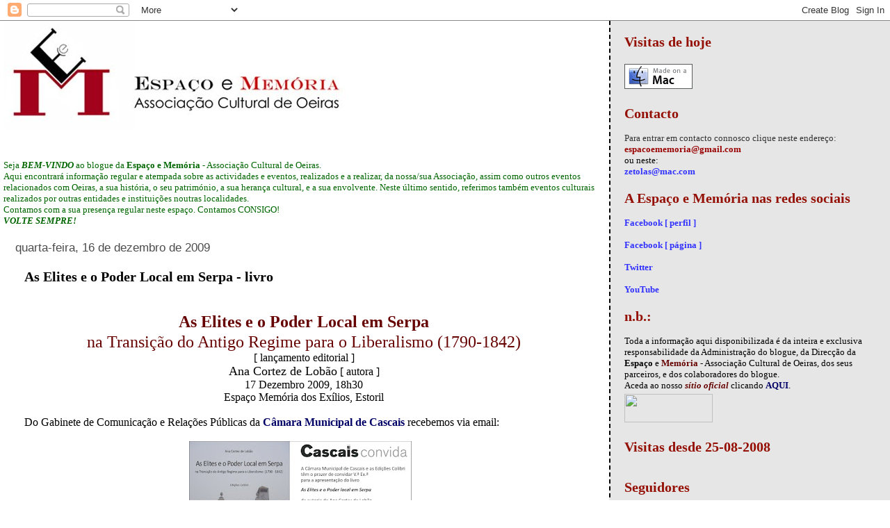

--- FILE ---
content_type: text/html; charset=UTF-8
request_url: https://espacoememoria.blogspot.com/2009/12/as-elites-e-o-poder-local-em-serpa.html
body_size: 25043
content:
<!DOCTYPE html>
<html dir='ltr'>
<head>
<link href='https://www.blogger.com/static/v1/widgets/2944754296-widget_css_bundle.css' rel='stylesheet' type='text/css'/>
<meta content='text/html; charset=UTF-8' http-equiv='Content-Type'/>
<meta content='blogger' name='generator'/>
<link href='https://espacoememoria.blogspot.com/favicon.ico' rel='icon' type='image/x-icon'/>
<link href='http://espacoememoria.blogspot.com/2009/12/as-elites-e-o-poder-local-em-serpa.html' rel='canonical'/>
<link rel="alternate" type="application/atom+xml" title="Espaço e Memória - Atom" href="https://espacoememoria.blogspot.com/feeds/posts/default" />
<link rel="alternate" type="application/rss+xml" title="Espaço e Memória - RSS" href="https://espacoememoria.blogspot.com/feeds/posts/default?alt=rss" />
<link rel="service.post" type="application/atom+xml" title="Espaço e Memória - Atom" href="https://www.blogger.com/feeds/5157757402141417796/posts/default" />

<link rel="alternate" type="application/atom+xml" title="Espaço e Memória - Atom" href="https://espacoememoria.blogspot.com/feeds/1851068523030409244/comments/default" />
<!--Can't find substitution for tag [blog.ieCssRetrofitLinks]-->
<link href='https://blogger.googleusercontent.com/img/b/R29vZ2xl/AVvXsEi0QKHQCuWMCma5qdf9IsAuJkOSfgA4vpDhAn7148ENB_8GCQXZyybg4Ya0bwKWQe6DivEiBVu1tLG7Gpcv8JuuPPvugpotFlTjsDmmBJ9Ar6nvOUFEB3cxgRnYfrz01rdruoMucrvjr2k/s320/CONVITE+ELITES+PODER+LOCAL+SERPA.jpg' rel='image_src'/>
<meta content='http://espacoememoria.blogspot.com/2009/12/as-elites-e-o-poder-local-em-serpa.html' property='og:url'/>
<meta content='As Elites e o Poder Local em Serpa - livro' property='og:title'/>
<meta content='As Elites e o Poder Local em Serpa  na Transição do Antigo Regime para o Liberalismo (1790-1842)  [ lançamento editorial ]  Ana Cortez de Lo...' property='og:description'/>
<meta content='https://blogger.googleusercontent.com/img/b/R29vZ2xl/AVvXsEi0QKHQCuWMCma5qdf9IsAuJkOSfgA4vpDhAn7148ENB_8GCQXZyybg4Ya0bwKWQe6DivEiBVu1tLG7Gpcv8JuuPPvugpotFlTjsDmmBJ9Ar6nvOUFEB3cxgRnYfrz01rdruoMucrvjr2k/w1200-h630-p-k-no-nu/CONVITE+ELITES+PODER+LOCAL+SERPA.jpg' property='og:image'/>
<title>Espaço e Memória: As Elites e o Poder Local em Serpa - livro</title>
<style id='page-skin-1' type='text/css'><!--
/*
* Tekka
* style modified from glish: http://www.glish.com/css/
*
* Updated by Blogger Team
*/
body {
margin-top:0px;
margin-right:0px;
margin-bottom:0px;
margin-left:0px;
font-size: small;
background-color: #ffffff;
color: #000000;
}
#content-wrapper {
margin-top: 0px;
margin-right: 0px;
margin-bottom: 0;
margin-left: 5px;
}
h1 {
font-size:400%;
padding-left:15px;
text-transform:uppercase;
}
h1 a, h1 a:link, h1 a:visited {
text-decoration:none;
color: #000000;
}
.description {
text-align: center;
padding-top:10px;
}
h2.date-header {
border-bottom:none;
font-size: 130%;
text-align:left;
margin-top:20px;
margin-bottom:14px;
padding:1px;
padding-left:17px;
color: #4c4c4c;
font-weight: normal;
font-family: Trebuchet MS, Verdana, Sans-serif;
}
.post h3 {
font-size: 150%;
font-weight:bold;
}
.post h3 a,
.post h3 a:visited {
color: #000000;
}
.post {
padding-left:20px;
margin-bottom:20px;
text-indent:10px;
padding-right:20px;
line-height:22px;
}
.post-footer {
margin-bottom:15px;
margin-left:0px;
font-size: 87%;
}
#comments {
margin-left: 20px;
}
.feed-links {
clear: both;
line-height: 2.5em;
margin-left: 20px;
}
#blog-pager-newer-link {
float: left;
margin-left: 20px;
}
#blog-pager-older-link {
float: right;
}
#blog-pager {
text-align: center;
}
#main {
float:left;
padding-bottom:20px;
padding:0px;
width:67%;
font: normal normal 100% Georgia, Utopia, 'Palatino Linotype', Palatino, serif;
word-wrap: break-word; /* fix for long text breaking sidebar float in IE */
overflow: hidden;     /* fix for long non-text content breaking IE sidebar float */
}
.sidebar h2 {
font-weight:bold;
font-size: 150%;
color: #940f04;
}
a {
text-decoration:none
}
a:hover {
border-bottom:dashed 1px red;
}
a img {
border: 0;
}
a {
color: #0000ff;
}
a:hover,
a:visited {
color: #940f04;
}
#sidebar a {
color: #0000ff;
}
#sidebar a:hover,
#sidebar a:visited {
color: #940b00;
}
#sidebar {
text-transform:none;
background-color: #e6e6e6;
color: #000000;
padding-left: 20px;
width: 30%;
float: right;
font: normal normal 100% Georgia, Utopia, 'Palatino Linotype', Palatino, serif;
border-left:2px dashed #000000;
word-wrap: break-word; /* fix for long text breaking sidebar float in IE */
overflow: hidden;     /* fix for long non-text content breaking IE sidebar float */
}
.sidebar .widget {
padding-top: 4px;
padding-right: 8px;
padding-bottom: 0;
padding-left: 0;
}
.profile-textblock {
clear: both;
margin-left: 0;
}
.profile-img {
float: left;
margin-top: 0;
margin-right: 5px;
margin-bottom: 5px;
margin-left: 0;
}
.clear {
clear: both;
}
.comment-footer {
padding-bottom: 1em;
}

--></style>
<link href='https://www.blogger.com/dyn-css/authorization.css?targetBlogID=5157757402141417796&amp;zx=9a6fe1d5-315a-4f44-935c-3b9bd58e26bf' media='none' onload='if(media!=&#39;all&#39;)media=&#39;all&#39;' rel='stylesheet'/><noscript><link href='https://www.blogger.com/dyn-css/authorization.css?targetBlogID=5157757402141417796&amp;zx=9a6fe1d5-315a-4f44-935c-3b9bd58e26bf' rel='stylesheet'/></noscript>
<meta name='google-adsense-platform-account' content='ca-host-pub-1556223355139109'/>
<meta name='google-adsense-platform-domain' content='blogspot.com'/>

</head>
<body>
<div class='navbar section' id='navbar'><div class='widget Navbar' data-version='1' id='Navbar1'><script type="text/javascript">
    function setAttributeOnload(object, attribute, val) {
      if(window.addEventListener) {
        window.addEventListener('load',
          function(){ object[attribute] = val; }, false);
      } else {
        window.attachEvent('onload', function(){ object[attribute] = val; });
      }
    }
  </script>
<div id="navbar-iframe-container"></div>
<script type="text/javascript" src="https://apis.google.com/js/platform.js"></script>
<script type="text/javascript">
      gapi.load("gapi.iframes:gapi.iframes.style.bubble", function() {
        if (gapi.iframes && gapi.iframes.getContext) {
          gapi.iframes.getContext().openChild({
              url: 'https://www.blogger.com/navbar/5157757402141417796?po\x3d1851068523030409244\x26origin\x3dhttps://espacoememoria.blogspot.com',
              where: document.getElementById("navbar-iframe-container"),
              id: "navbar-iframe"
          });
        }
      });
    </script><script type="text/javascript">
(function() {
var script = document.createElement('script');
script.type = 'text/javascript';
script.src = '//pagead2.googlesyndication.com/pagead/js/google_top_exp.js';
var head = document.getElementsByTagName('head')[0];
if (head) {
head.appendChild(script);
}})();
</script>
</div></div>
<div id='outer-wrapper'><div id='wrap2'>
<!-- skip links for text browsers -->
<span id='skiplinks' style='display:none;'>
<a href='#main'>skip to main </a> |
      <a href='#sidebar'>skip to sidebar</a>
</span>
<div id='content-wrapper'>
<div id='crosscol-wrapper' style='text-align:center'>
<div class='crosscol no-items section' id='crosscol'></div>
</div>
<div id='main-wrapper'>
<div class='main section' id='main'><div class='widget Header' data-version='1' id='Header1'>
<div id='header-inner'>
<a href='https://espacoememoria.blogspot.com/' style='display: block'>
<img alt="Espaço e Memória" height="184px; " id="Header1_headerimg" src="//4.bp.blogspot.com/_CQsXeyLN7iQ/SVZdN1Q4jfI/AAAAAAAACgA/jkVXB4BvTxQ/S1600-R/logo+do+site+512x184.jpg" style="display: block" width="512px; ">
</a>
</div>
</div><div class='widget Text' data-version='1' id='Text3'>
<div class='widget-content'>
<br/><span style="color: rgb(0, 102, 0);">Seja </span><span style="font-weight: bold; font-style: italic; color: rgb(0, 102, 0);">BEM-VINDO</span><span style="color: rgb(0, 102, 0);"> ao blogue da <span style="font-weight: bold;">Espaço e Memória</span> - Associação Cultural de Oeiras.</span><br/><span style="color: rgb(0, 102, 0);">Aqui encontrará informação regular e atempada sobre as actividades e eventos, realizados e a realizar, da nossa/sua Associação, assim como outros eventos relacionados com Oeiras, a sua história, o seu património, a sua herança cultural, e a sua envolvente. Neste último sentido, referimos também eventos culturais realizados por outras entidades e instituições noutras localidades.<br/>Contamos com a sua presença regular neste espaço. Contamos CONSIGO!<span style="font-style: italic;"><span style="font-weight: bold;"><br/></span></span></span><span style="font-weight: bold; font-style: italic; color: rgb(0, 102, 0);">VOLTE SEMPRE!</span>
</div>
<div class='clear'></div>
</div><div class='widget Blog' data-version='1' id='Blog1'>
<div class='blog-posts hfeed'>

          <div class="date-outer">
        
<h2 class='date-header'><span>quarta-feira, 16 de dezembro de 2009</span></h2>

          <div class="date-posts">
        
<div class='post-outer'>
<div class='post hentry uncustomized-post-template' itemprop='blogPost' itemscope='itemscope' itemtype='http://schema.org/BlogPosting'>
<meta content='https://blogger.googleusercontent.com/img/b/R29vZ2xl/AVvXsEi0QKHQCuWMCma5qdf9IsAuJkOSfgA4vpDhAn7148ENB_8GCQXZyybg4Ya0bwKWQe6DivEiBVu1tLG7Gpcv8JuuPPvugpotFlTjsDmmBJ9Ar6nvOUFEB3cxgRnYfrz01rdruoMucrvjr2k/s320/CONVITE+ELITES+PODER+LOCAL+SERPA.jpg' itemprop='image_url'/>
<meta content='5157757402141417796' itemprop='blogId'/>
<meta content='1851068523030409244' itemprop='postId'/>
<a name='1851068523030409244'></a>
<h3 class='post-title entry-title' itemprop='name'>
As Elites e o Poder Local em Serpa - livro
</h3>
<div class='post-header'>
<div class='post-header-line-1'></div>
</div>
<div class='post-body entry-content' id='post-body-1851068523030409244' itemprop='description articleBody'>
<a href="https://blogger.googleusercontent.com/img/b/R29vZ2xl/AVvXsEhDZzonAZDs0BHGzO_Y-SZwlGEvhw4iFClsJ7e56w-zrt39s8PoETs2dcyNDvdJtq1XW9Kg9viERXFBRY4TMgszVlI3teWSkCbRlRgC1P2WwKWPA71oRmeTQ1Ceu2FrZ3uDI0tybRSKrIA/s1600-h/ESPA%C3%87O+EX%C3%8DL%C3%8DOS.jpg" onblur="try {parent.deselectBloggerImageGracefully();} catch(e) {}"></a><div style="text-align: left;"><span class="Apple-style-span"  style="color:#9E1D0D;"><span class="Apple-style-span" style="font-size: medium;"><b><br /></b></span></span></div><div style="text-align: center;"><span class="Apple-style-span"  style="font-family:georgia;"><span class="Apple-style-span" style="font-size: x-large;"><b><span class="Apple-style-span"  style="color:#660000;">As Elites e o Poder Local em Serpa</span></b></span></span></div> <p style="text-align: center;margin-top: 0px; margin-right: 0px; margin-bottom: 0px; margin-left: 0px; font: normal normal normal 24px/normal Helvetica; "><span class="Apple-style-span"  style="font-family:georgia;"><span class="Apple-style-span" style="font-size: x-large;"><span class="Apple-style-span"  style="color:#660000;">na Transição do Antigo Regime para o Liberalismo (1790-1842)</span></span></span></p> <p style="text-align: center;margin-top: 0px; margin-right: 0px; margin-bottom: 0px; margin-left: 0px; font: normal normal normal 14px/normal Helvetica; "><span class="Apple-style-span"  style="font-family:georgia;"><span class="Apple-style-span" style="font-size: medium;">[ lançamento editorial ]</span></span></p> <p style="text-align: center;margin-top: 0px; margin-right: 0px; margin-bottom: 0px; margin-left: 0px; font: normal normal normal 18px/normal Helvetica; "><span class="Apple-style-span"  style="font-family:georgia;"><span class="Apple-style-span" style="font-size: large;">Ana Cortez de Lobão</span></span><span style="font: 14.0px Helvetica"><span class="Apple-style-span"  style="font-family:georgia;"><span class="Apple-style-span" style="font-size: medium;"> [ autora ]</span></span></span></p> <p style="text-align: center;margin-top: 0px; margin-right: 0px; margin-bottom: 0px; margin-left: 0px; font: normal normal normal 14px/normal Helvetica; "><span class="Apple-style-span"  style="font-family:georgia;"><span class="Apple-style-span" style="font-size: medium;">17 Dezembro 2009, 18h30</span></span></p> <p style="text-align: center;margin-top: 0px; margin-right: 0px; margin-bottom: 0px; margin-left: 0px; font: normal normal normal 14px/normal Helvetica; "><span class="Apple-style-span"  style="font-family:georgia;"><span class="Apple-style-span" style="font-size: medium;">Espaço Memória dos Exílios, Estoril</span></span></p> <p style="margin: 0.0px 0.0px 0.0px 0.0px; font: 14.0px Helvetica; min-height: 17.0px"><span class="Apple-style-span"  style="font-family:georgia;"><span class="Apple-style-span" style="font-size: medium;"><br /></span></span></p> <p style="margin: 0.0px 0.0px 0.0px 0.0px; font: 14.0px Helvetica"><span class="Apple-style-span"  style="font-family:georgia;"><span class="Apple-style-span" style="font-size: medium;">Do Gabinete de Comunicação e Relações Públicas da </span></span><span><span class="Apple-style-span"  style="font-family:georgia;"><span class="Apple-style-span" style="font-size: medium;"><b><span class="Apple-style-span"  style="color:#000066;">Câmara Municipal de Cascais</span></b></span></span></span><span class="Apple-style-span"  style="font-family:georgia;"><span class="Apple-style-span" style="font-size: medium;"> recebemos via email:</span></span></p> <p  style="margin: 0.0px 0.0px 0.0px 0.0px; font: 14.0px Lucida Grande; color:#ff0000;"><span class="Apple-style-span"  style="font-family:georgia;"><span class="Apple-style-span" style="font-size: medium;"><br /></span></span></p><a href="https://blogger.googleusercontent.com/img/b/R29vZ2xl/AVvXsEi0QKHQCuWMCma5qdf9IsAuJkOSfgA4vpDhAn7148ENB_8GCQXZyybg4Ya0bwKWQe6DivEiBVu1tLG7Gpcv8JuuPPvugpotFlTjsDmmBJ9Ar6nvOUFEB3cxgRnYfrz01rdruoMucrvjr2k/s1600-h/CONVITE+ELITES+PODER+LOCAL+SERPA.jpg" onblur="try {parent.deselectBloggerImageGracefully();} catch(e) {}"><img alt="" border="0" id="BLOGGER_PHOTO_ID_5415899375939098418" src="https://blogger.googleusercontent.com/img/b/R29vZ2xl/AVvXsEi0QKHQCuWMCma5qdf9IsAuJkOSfgA4vpDhAn7148ENB_8GCQXZyybg4Ya0bwKWQe6DivEiBVu1tLG7Gpcv8JuuPPvugpotFlTjsDmmBJ9Ar6nvOUFEB3cxgRnYfrz01rdruoMucrvjr2k/s320/CONVITE+ELITES+PODER+LOCAL+SERPA.jpg" style="text-align: left;display: block; margin-top: 0px; margin-right: auto; margin-bottom: 10px; margin-left: auto; cursor: pointer; width: 320px; height: 207px; " /></a><p color="#ff0000" style="text-align: center;margin-top: 0px; margin-right: 0px; margin-bottom: 0px; margin-left: 0px; font: normal normal normal 14px/normal 'Lucida Grande'; "><span class="Apple-style-span"  style="font-family:georgia;"><span class="Apple-style-span" style="font-size: small;"><i><span class="Apple-style-span"  style="color:#3333FF;">clique para ampliar</span></i></span></span></p> <p style="margin: 0.0px 0.0px 0.0px 0.0px; font: 14.0px Helvetica; min-height: 17.0px"><span class="Apple-style-span"  style="font-family:georgia, serif;"><span class="Apple-style-span" style="font-size: medium;"><br /></span></span></p><span class="Apple-style-span" style="color: rgb(0, 0, 238); -webkit-text-decorations-in-effect: underline; "><img alt="" border="0" id="BLOGGER_PHOTO_ID_5415901752852564706" src="https://blogger.googleusercontent.com/img/b/R29vZ2xl/AVvXsEhDZzonAZDs0BHGzO_Y-SZwlGEvhw4iFClsJ7e56w-zrt39s8PoETs2dcyNDvdJtq1XW9Kg9viERXFBRY4TMgszVlI3teWSkCbRlRgC1P2WwKWPA71oRmeTQ1Ceu2FrZ3uDI0tybRSKrIA/s200/ESPA%C3%87O+EX%C3%8DL%C3%8DOS.jpg" style="float: left; margin-top: 0px; margin-right: 10px; margin-bottom: 10px; margin-left: 0px; cursor: pointer; width: 200px; height: 140px; " /></span><p  style="margin: 0.0px 0.0px 0.0px 0.0px; font: 14.0px Helvetica; color:#ff0000;"><span class="Apple-style-span"   style="font-family:georgia, serif;color:#000066;"><span class="Apple-style-span" style="font-size: medium;"><b><br /></b></span></span></p><p  style="margin: 0.0px 0.0px 0.0px 0.0px; font: 14.0px Helvetica; color:#ff0000;"><span class="Apple-style-span"   style="font-family:georgia, serif;color:#000066;"><span class="Apple-style-span" style="font-size: medium;"><b><br /></b></span></span></p><p color="#ff0000" style="margin: 0.0px 0.0px 0.0px 0.0px; font: 14.0px Helvetica; "><span class="Apple-style-span" style="font-family: georgia, serif; font-size: medium; color: rgb(0, 0, 102); font-weight: bold; ">Espaço Memória dos Exílios</span></p> <p style="margin: 0.0px 0.0px 0.0px 0.0px; font: 14.0px Helvetica"><span class="Apple-style-span"  style="font-family:georgia;"><span class="Apple-style-span" style="font-size: medium;">Avenida Marginal, 7152, Estoril (Edifício dos CTT - 1.º piso)</span></span></p> <p style="margin: 0.0px 0.0px 0.0px 0.0px; font: 14.0px Helvetica"><span class="Apple-style-span"  style="font-family:georgia;"><span class="Apple-style-span" style="font-size: medium;">27</span><span class="Apple-style-span" style="font-size: small;">65-247 Estoril</span></span></p> <p style="margin: 0.0px 0.0px 0.0px 0.0px; font: 14.0px Verdana"><span style="font: 14.0px Helvetica"><span class="Apple-style-span"  style="font-family:georgia;"><span class="Apple-style-span" style="font-size: small;">2</span></span></span><span class="Apple-style-span"  style="font-family:georgia;"><span class="Apple-style-span" style="font-size: small;">1 481 59 30 / 21 481 59 09</span></span></p> <p style="margin-top: 0px; margin-right: 0px; margin-bottom: 0px; margin-left: 0px; font: normal normal normal 14px/normal Helvetica; "><span class="Apple-style-span"  style="font-family:georgia;"><span class="Apple-style-span" style="font-size: small;">web - </span><b><span class="Apple-style-span" style="font-size: small;"><a href="http://www.cm-cascais.pt/Cascais/Cascais/Equipam_Espacos_Culturais/Outros_espacos_cultura/Espaco_Memoria_dos_Exilios.htm"><span class="Apple-style-span"  style="color:#000066;">EME</span></a></span></b></span></p><p style="margin-top: 0px; margin-right: 0px; margin-bottom: 0px; margin-left: 0px; font: normal normal normal 14px/normal Helvetica; "><span class="Apple-style-span"   style="font-family:georgia, serif;color:#000066;"><span class="Apple-style-span" style="font-size: small;"><b><br /></b></span></span></p><p style="margin-top: 0px; margin-right: 0px; margin-bottom: 0px; margin-left: 0px; font: normal normal normal 14px/normal Helvetica; "><span class="Apple-style-span"   style="font-family:georgia, serif;color:#000066;"><span class="Apple-style-span" style="font-size: small;"><b><br /></b></span></span></p><p style="margin-top: 0px; margin-right: 0px; margin-bottom: 0px; margin-left: 0px; font: normal normal normal 14px/normal Helvetica; "><span class="Apple-style-span"   style="font-family:georgia, serif;color:#000066;"><span class="Apple-style-span" style="font-size: small;"><b></b></span></span></p><span class="Apple-style-span"   style="font-family:georgia, serif;color:#000066;"><b><p style="margin: 0.0px 0.0px 0.0px 0.0px; font: 14.0px Helvetica"><span class="Apple-style-span"  style="color:#000000;"><span class="Apple-style-span" style="font-size: small;">imagem  do <b><span class="Apple-style-span"  style="color:#000066;">Espaço Memória<span class="Apple-style-span" style="color: rgb(0, 0, 0); font-weight: normal; "><b><span class="Apple-style-span"  style="color:#000066;"> dos Exílios</span></b><span class="Apple-style-span" style="font-size: 14px; "><span class="Apple-style-span" style="font-size: small;"> </span><a href="http://www.cm-cascais.pt/Cascais/Cascais/Equipam_Espacos_Culturais/Outros_espacos_cultura/Espaco_Memoria_dos_Exilios.htm"><span class="Apple-style-span"  style="color:#660000;"><span class="Apple-style-span" style="font-size: small; ">daqui</span></span></a><span class="Apple-style-span" style="font-size: small;">, a quem agradecemos.</span></span></span></span></b></span></span></p><p style="margin: 0.0px 0.0px 0.0px 0.0px; font: 14.0px Helvetica"><span class="Apple-style-span"  style="color:#000000;"><span class="Apple-style-span" style="font-size: small;"><br /></span></span></p></b></span><p></p>
<div style='clear: both;'></div>
</div>
<div class='post-footer'>
<div class='post-footer-line post-footer-line-1'>
<span class='post-author vcard'>
Publicada por
<span class='fn' itemprop='author' itemscope='itemscope' itemtype='http://schema.org/Person'>
<meta content='https://www.blogger.com/profile/17106276954032788163' itemprop='url'/>
<a class='g-profile' href='https://www.blogger.com/profile/17106276954032788163' rel='author' title='author profile'>
<span itemprop='name'>Unknown</span>
</a>
</span>
</span>
<span class='post-timestamp'>
às
<meta content='http://espacoememoria.blogspot.com/2009/12/as-elites-e-o-poder-local-em-serpa.html' itemprop='url'/>
<a class='timestamp-link' href='https://espacoememoria.blogspot.com/2009/12/as-elites-e-o-poder-local-em-serpa.html' rel='bookmark' title='permanent link'><abbr class='published' itemprop='datePublished' title='2009-12-16T18:42:00Z'>18:42:00</abbr></a>
</span>
<span class='post-comment-link'>
</span>
<span class='post-icons'>
<span class='item-action'>
<a href='https://www.blogger.com/email-post/5157757402141417796/1851068523030409244' title='Enviar a mensagem por correio electrónico'>
<img alt='' class='icon-action' height='13' src='https://resources.blogblog.com/img/icon18_email.gif' width='18'/>
</a>
</span>
<span class='item-control blog-admin pid-1706456675'>
<a href='https://www.blogger.com/post-edit.g?blogID=5157757402141417796&postID=1851068523030409244&from=pencil' title='Editar mensagem'>
<img alt='' class='icon-action' height='18' src='https://resources.blogblog.com/img/icon18_edit_allbkg.gif' width='18'/>
</a>
</span>
</span>
<div class='post-share-buttons goog-inline-block'>
<a class='goog-inline-block share-button sb-email' href='https://www.blogger.com/share-post.g?blogID=5157757402141417796&postID=1851068523030409244&target=email' target='_blank' title='Enviar a mensagem por email'><span class='share-button-link-text'>Enviar a mensagem por email</span></a><a class='goog-inline-block share-button sb-blog' href='https://www.blogger.com/share-post.g?blogID=5157757402141417796&postID=1851068523030409244&target=blog' onclick='window.open(this.href, "_blank", "height=270,width=475"); return false;' target='_blank' title='Dê a sua opinião!'><span class='share-button-link-text'>Dê a sua opinião!</span></a><a class='goog-inline-block share-button sb-twitter' href='https://www.blogger.com/share-post.g?blogID=5157757402141417796&postID=1851068523030409244&target=twitter' target='_blank' title='Partilhar no X'><span class='share-button-link-text'>Partilhar no X</span></a><a class='goog-inline-block share-button sb-facebook' href='https://www.blogger.com/share-post.g?blogID=5157757402141417796&postID=1851068523030409244&target=facebook' onclick='window.open(this.href, "_blank", "height=430,width=640"); return false;' target='_blank' title='Partilhar no Facebook'><span class='share-button-link-text'>Partilhar no Facebook</span></a><a class='goog-inline-block share-button sb-pinterest' href='https://www.blogger.com/share-post.g?blogID=5157757402141417796&postID=1851068523030409244&target=pinterest' target='_blank' title='Partilhar no Pinterest'><span class='share-button-link-text'>Partilhar no Pinterest</span></a>
</div>
</div>
<div class='post-footer-line post-footer-line-2'>
<span class='post-labels'>
Etiquetas:
<a href='https://espacoememoria.blogspot.com/search/label/C%C3%A2maras' rel='tag'>Câmaras</a>,
<a href='https://espacoememoria.blogspot.com/search/label/CASCAIS' rel='tag'>CASCAIS</a>,
<a href='https://espacoememoria.blogspot.com/search/label/ESTORIL' rel='tag'>ESTORIL</a>,
<a href='https://espacoememoria.blogspot.com/search/label/LAN%C3%87AMENTOS%20EDITORIAIS' rel='tag'>LANÇAMENTOS EDITORIAIS</a>,
<a href='https://espacoememoria.blogspot.com/search/label/LIVROS' rel='tag'>LIVROS</a>,
<a href='https://espacoememoria.blogspot.com/search/label/SERPA' rel='tag'>SERPA</a>
</span>
</div>
<div class='post-footer-line post-footer-line-3'>
<span class='post-location'>
</span>
</div>
</div>
</div>
<div class='comments' id='comments'>
<a name='comments'></a>
<h4>Sem comentários:</h4>
<div id='Blog1_comments-block-wrapper'>
<dl class='avatar-comment-indent' id='comments-block'>
</dl>
</div>
<p class='comment-footer'>
<a href='https://www.blogger.com/comment/fullpage/post/5157757402141417796/1851068523030409244' onclick='javascript:window.open(this.href, "bloggerPopup", "toolbar=0,location=0,statusbar=1,menubar=0,scrollbars=yes,width=640,height=500"); return false;'>Enviar um comentário</a>
</p>
</div>
</div>

        </div></div>
      
</div>
<div class='blog-pager' id='blog-pager'>
<span id='blog-pager-newer-link'>
<a class='blog-pager-newer-link' href='https://espacoememoria.blogspot.com/2009/12/noites-com-poemas-2-17-12-2009.html' id='Blog1_blog-pager-newer-link' title='Mensagem mais recente'>Mensagem mais recente</a>
</span>
<span id='blog-pager-older-link'>
<a class='blog-pager-older-link' href='https://espacoememoria.blogspot.com/2009/12/jantar-anual-espaco-e-memoria-12-12.html' id='Blog1_blog-pager-older-link' title='Mensagem antiga'>Mensagem antiga</a>
</span>
<a class='home-link' href='https://espacoememoria.blogspot.com/'>Página inicial</a>
</div>
<div class='clear'></div>
<div class='post-feeds'>
<div class='feed-links'>
Subscrever:
<a class='feed-link' href='https://espacoememoria.blogspot.com/feeds/1851068523030409244/comments/default' target='_blank' type='application/atom+xml'>Enviar feedback (Atom)</a>
</div>
</div>
</div></div>
</div>
<div id='sidebar-wrapper'>
<div class='sidebar section' id='sidebar'><div class='widget HTML' data-version='1' id='HTML7'>
<h2 class='title'>Visitas de hoje</h2>
<div class='widget-content'>
<script type="text/javascript" src="//jk.revolvermaps.com/t.js"></script><script type="text/javascript">rmt_ki101('0',178,'agl7cc1n48v','54ff00');</script>
</div>
<div class='clear'></div>
</div><div class='widget Image' data-version='1' id='Image2'>
<div class='widget-content'>
<img alt='' height='36' id='Image2_img' src='https://blogger.googleusercontent.com/img/b/R29vZ2xl/AVvXsEjnm7rPgoq8EC-9SR1RF7r_0Xr33sAnjul2cWQHjPKyCHbyM744qkColmARXrl2CH5as8lwqpeEBZwJXgKTziX55XV14Y63BwkT8WwKMwSU2u80BLl5uTzBR7A1jB1XqvYftkhp9rCJcIU/s228/madeonamac20050720.gif' width='98'/>
<br/>
</div>
<div class='clear'></div>
</div><div class='widget HTML' data-version='1' id='HTML4'>
<h2 class='title'>Contacto</h2>
<div class='widget-content'>
<div style="font-weight: normal;"><span class="Apple-style-span"  style="color:#333333;">Para entrar em contacto connosco clique neste endereço:</span></div><a href="mailto:espacoememoria@gmail.com"><span style="color:#990000;"><b>espacoememoria@gmail.com</b></span></a><div style="font-weight: normal;">ou neste:</div><a href="mailto:zetolas@mac.com"><span class="Apple-style-span"  style="color:#3333ff;"><b>zetolas@mac.com</b></span></a>
</div>
<div class='clear'></div>
</div><div class='widget HTML' data-version='1' id='HTML6'>
<h2 class='title'>A Espaço&#160;e&#160;Memória&#160;nas redes sociais</h2>
<div class='widget-content'>
<b><a href="https://www.facebook.com/espaco.memoria"><span style="color:#3333ff;">Facebook [ perfil ]</span></a><br /><br /><a href="https://www.facebook.com/espacoememoria"><span style="color:#3333ff;">Facebook [ página ]</span></a><br /><br /><a href="https://twitter.com/ESPACOEMEMORIA"><span style="color:#3333ff;">Twitter</span></a><br /><br /><a href="//www.youtube.com/user/EMACOEIRAS" style="color: #3333ff;">YouTube</a></b>
</div>
<div class='clear'></div>
</div><div class='widget Text' data-version='1' id='Text1'>
<h2 class='title'>n.b.:</h2>
<div class='widget-content'>
Toda a informação aqui disponibilizada é da inteira e exclusiva responsabilidade da Administração do blogue, da Direcção da <span style="font-weight: bold;" class="Apple-style-span">Espaço</span> e <span style="font-weight: bold;" class="Apple-style-span"><span style="color: rgb(102, 0, 0);" class="Apple-style-span">Memória</span></span> - Associação Cultural de Oeiras, dos seus parceiros, e dos colaboradores do blogue.<br />Aceda ao nosso <span style="font-style: italic; " class="Apple-style-span"><span style="color: rgb(102, 0, 0); " class="Apple-style-span"><span style="font-weight: bold; " class="Apple-style-span">sítio oficial</span></span></span> clicando <a href="http://www.espacoememoria.org/"><span class="Apple-style-span"  style="color:#000066;"><b>AQUI</b></span></a>.
</div>
<div class='clear'></div>
</div><div class='widget HTML' data-version='1' id='HTML3'>
<div class='widget-content'>
<a href="http://portuguese.wunderground.com/global/stations/08536.html?bannertypeclick=gizmotimetemp24">
<img border="0
alt=" for forecast portugal height="41" src="https://lh3.googleusercontent.com/blogger_img_proxy/[base64]s0-d" click width="127" lisboa,></a>
</div>
<div class='clear'></div>
</div><div class='widget HTML' data-version='1' id='HTML1'>
<h2 class='title'>Visitas desde 25-08-2008</h2>
<div class='widget-content'>
<!-- Site Meter -->
<script src="//s51.sitemeter.com/js/counter.js?site=s51espaco" type="text/javascript">
</script>
<noscript>
<a href="http://s51.sitemeter.com/stats.asp?site=s51espaco" target="_top">
<img border="0" alt="Site Meter" src="https://lh3.googleusercontent.com/blogger_img_proxy/AEn0k_vrptkCRdKxBA9Gb7TgHsXN7ZB7dijRiG6bkRqImwJt2hZz-dVObWzi0F9kFengWlJEF5AQSl6qey6Hu8kB9GvUPTww4-BgQJvC699SoEwDR38Z4l8=s0-d"></a>
</noscript>
<!-- Copyright (c)2006 Site Meter -->
</div>
<div class='clear'></div>
</div><div class='widget Followers' data-version='1' id='Followers1'>
<h2 class='title'>Seguidores</h2>
<div class='widget-content'>
<div id='Followers1-wrapper'>
<div style='margin-right:2px;'>
<div><script type="text/javascript" src="https://apis.google.com/js/platform.js"></script>
<div id="followers-iframe-container"></div>
<script type="text/javascript">
    window.followersIframe = null;
    function followersIframeOpen(url) {
      gapi.load("gapi.iframes", function() {
        if (gapi.iframes && gapi.iframes.getContext) {
          window.followersIframe = gapi.iframes.getContext().openChild({
            url: url,
            where: document.getElementById("followers-iframe-container"),
            messageHandlersFilter: gapi.iframes.CROSS_ORIGIN_IFRAMES_FILTER,
            messageHandlers: {
              '_ready': function(obj) {
                window.followersIframe.getIframeEl().height = obj.height;
              },
              'reset': function() {
                window.followersIframe.close();
                followersIframeOpen("https://www.blogger.com/followers/frame/5157757402141417796?colors\x3dCgt0cmFuc3BhcmVudBILdHJhbnNwYXJlbnQaByMwMDAwMDAiByMwMDAwZmYqByNmZmZmZmYyByMwMDAwMDA6ByMwMDAwMDBCByMwMDAwZmZKByMwMDAwMDBSByMwMDAwZmZaC3RyYW5zcGFyZW50\x26pageSize\x3d21\x26hl\x3dpt-PT\x26origin\x3dhttps://espacoememoria.blogspot.com");
              },
              'open': function(url) {
                window.followersIframe.close();
                followersIframeOpen(url);
              }
            }
          });
        }
      });
    }
    followersIframeOpen("https://www.blogger.com/followers/frame/5157757402141417796?colors\x3dCgt0cmFuc3BhcmVudBILdHJhbnNwYXJlbnQaByMwMDAwMDAiByMwMDAwZmYqByNmZmZmZmYyByMwMDAwMDA6ByMwMDAwMDBCByMwMDAwZmZKByMwMDAwMDBSByMwMDAwZmZaC3RyYW5zcGFyZW50\x26pageSize\x3d21\x26hl\x3dpt-PT\x26origin\x3dhttps://espacoememoria.blogspot.com");
  </script></div>
</div>
</div>
<div class='clear'></div>
</div>
</div><div class='widget HTML' data-version='1' id='HTML5'>
<h2 class='title'>EMACO na Aldeia Global</h2>
<div class='widget-content'>
<!--************CODE GEOMAP************-->
<a href="http://www.geovisite.com/zoom.php?compte=838301735198" target="_blank"><img border="0" alt="contador gratis" src="https://lh3.googleusercontent.com/blogger_img_proxy/AEn0k_sqM1DzjYB96_3bErFmVMLBu2n2tAo3mgjzE5pC_pQ9H5WICp4yAqqFQSgNTeegH5EGnz5Ml7b8Hax7Z3gs0YAwYaFgXOnh3jDRfNhB1A0pGJT3QSCY1aUIdKWeDy4rPkAV9UmfRGMFW4E=s0-d"></a><br/>
<a href="http://www.geovisite.com/pt/">contador gratis</a>
        <!--************END GEOMAP************-->
</div>
<div class='clear'></div>
</div><div class='widget Text' data-version='1' id='Text6'>
<div class='widget-content'>
Clique no MAPA acima e depois clique nas BANDEIRAS dos países para ver onde está quem nos visita.
</div>
<div class='clear'></div>
</div><div class='widget HTML' data-version='1' id='HTML8'>
<div class='widget-content'>
<!-- Facebook Badge START --><a href="http://pt-pt.facebook.com/people/Espaco-E-Memoria/100000852812004" title="Espaço E Memória" target="_TOP" style="font-family: &quot;lucida grande&quot;,tahoma,verdana,arial,sans-serif; font-size: 11px; font-variant: normal; font-style: normal; font-weight: normal; color: #3B5998; text-decoration: none;">Espaço E Memória</a><br /><a href="http://pt-pt.facebook.com/people/Espaco-E-Memoria/100000852812004" title="Espaço E Memória" target="_TOP"><img src="https://lh3.googleusercontent.com/blogger_img_proxy/AEn0k_sq1p9H2pnrDTTHSTJKD67ePC6AMfKABQJXs8yqbjIDQdNAqwYXpge4H8Ha7AQW5hF8Rl2kCcO0B3GzbE0V2_-640Yi8OAg-wGjC9xdu8sxjwFWSD0Y20x62IKnc5lm4LnLq6kL2Q=s0-d" width="120" height="288" style="border: 0px;"></a><br /><a href="http://pt-pt.facebook.com/facebook-widgets/" title="Cria o teu próprio cartão de visita!" target="_TOP" style="font-family: &quot;lucida grande&quot;,tahoma,verdana,arial,sans-serif; font-size: 11px; font-variant: normal; font-style: normal; font-weight: normal; color: #3B5998; text-decoration: none;">Cria o teu cartão de visita</a><!-- Facebook Badge END -->
</div>
<div class='clear'></div>
</div><div class='widget Profile' data-version='1' id='Profile1'>
<h2>Colaboradores</h2>
<div class='widget-content'>
<ul>
<li><a class='profile-name-link g-profile' href='https://www.blogger.com/profile/06744292168291181275' style='background-image: url(//www.blogger.com/img/logo-16.png);'>ALTO DO LAGOAL E VALE DA TERRUGEM</a></li>
<li><a class='profile-name-link g-profile' href='https://www.blogger.com/profile/13532989859440958146' style='background-image: url(//www.blogger.com/img/logo-16.png);'>Arcplan</a></li>
<li><a class='profile-name-link g-profile' href='https://www.blogger.com/profile/09134134755358045723' style='background-image: url(//www.blogger.com/img/logo-16.png);'>Bruno</a></li>
<li><a class='profile-name-link g-profile' href='https://www.blogger.com/profile/01345840667450450375' style='background-image: url(//www.blogger.com/img/logo-16.png);'>Espaço e Memória</a></li>
<li><a class='profile-name-link g-profile' href='https://www.blogger.com/profile/03114736966671974572' style='background-image: url(//www.blogger.com/img/logo-16.png);'>Gonçalo Pinto Ferrão</a></li>
<li><a class='profile-name-link g-profile' href='https://www.blogger.com/profile/05957728512755388114' style='background-image: url(//www.blogger.com/img/logo-16.png);'>KingofSpades</a></li>
<li><a class='profile-name-link g-profile' href='https://www.blogger.com/profile/17106276954032788163' style='background-image: url(//www.blogger.com/img/logo-16.png);'>Unknown</a></li>
</ul>
<div class='clear'></div>
</div>
</div><div class='widget Image' data-version='1' id='Image1'>
<div class='widget-content'>
<img alt='' height='228' id='Image1_img' src='//1.bp.blogspot.com/_CQsXeyLN7iQ/S5JaqCnI14I/AAAAAAAAFFs/4VnoII_DBWY/S228/5294_100111093335994_100000113100659_510_7075460_n+XXX.jpg' width='202'/>
<br/>
</div>
<div class='clear'></div>
</div><div class='widget Text' data-version='1' id='Text7'>
<h2 class='title'>Quem somos</h2>
<div class='widget-content'>
<p style="margin: 0.0px 0.0px 0.0px 0.0px; font: 14.0px Helvetica; min-height: 17.0px"></p><p style="margin: 0.0px 0.0px 0.0px 0.0px; font: 14.0px Helvetica">A <b>Espaço</b> e <b><span class="Apple-style-span"  style="color:#660000;">Memória</span></b> - Associação Cultural de Oeiras, é uma associação cultural sem fins lucrativos, vocacionada para a investigação e divulgação da história local de Oeiras e do seu património e cultura, que nasceu da iniciativa de alguns investigadores de história local, em 2005, e iniciou a sua actividade regular em 2006.</p> <p style="margin: 0.0px 0.0px 0.0px 0.0px; font: 14.0px Helvetica; min-height: 17.0px"><br/></p> <p style="margin: 0.0px 0.0px 0.0px 0.0px; font: 14.0px Helvetica">Desde essa altura tem realizado diversos eventos, entre os quais se contam: Ciclos de Conferências, Conferências e Palestras, Cursos, Jantares-Tertúlia, Lançamentos Editoriais, Passeios Culturais, Visitas Guiadas, etc.</p> <p style="margin: 0.0px 0.0px 0.0px 0.0px; font: 14.0px Helvetica">Para o futuro tem previstas, entre outras realizações: Espectáculos Musicais, Exposições, e muitas mais surpresas, interessantes e agradáveis.</p> <p style="margin: 0.0px 0.0px 0.0px 0.0px; font: 14.0px Helvetica; min-height: 17.0px"><br/></p> <p style="margin: 0.0px 0.0px 0.0px 0.0px; font: 14.0px Helvetica">Conta presentemente com 372 associados ( Jan 2012).</p> <p style="margin: 0.0px 0.0px 0.0px 0.0px; font: 14.0px Helvetica">Para se fazer sócio da nossa Associação, basta que compareça num dos nossos eventos e manifeste essa intenção junto dum dos responsáveis presentes no mesmo, ou aceda ao nosso sítio oficial <a href="http://www.espacoememoria.org/"><span class="Apple-style-span"  style="color:#000066;"><b>AQUI</b></span></a>, onde encontra os documentos necessários e instruções.</p> <p style="margin: 0.0px 0.0px 0.0px 0.0px; font: 14.0px Helvetica">Pode também contactar directamente qualquer membro da Direcção através dos contactos aqui disponíveis.</p> <p style="margin: 0.0px 0.0px 0.0px 0.0px; font: 14.0px Helvetica; min-height: 17.0px"><br/></p> <p style="margin: 0.0px 0.0px 0.0px 0.0px; font: 14.0px Helvetica"><i>Esperamos por Si !</i></p><p></p>
</div>
<div class='clear'></div>
</div><div class='widget Text' data-version='1' id='Text2'>
<h2 class='title'>Estatutos</h2>
<div class='widget-content'>
<br/><span style="font-weight: bold;">Artigo 1.º (Denominação e natureza)</span><br/>A "Espaço e Memória - Associação Cultural de Oeiras" é constituída, nos termos da lei, por tempo ilimitado, como pessoa colectiva sem fins lucrativos e assume-se como associação de defesa do património, com direito ao regime jurídico que assiste a tais associações.<br/><br/><span>(...)</span><br/><br/><span style="font-weight: bold;">Artigo 3.&#176; (Objecto)</span><br/>A "Espaço e Memória - Associação Cultural de Oeiras" tem por fim a investigação, estudo e divulgação da herança cultural, da História e do meio ambiente do concelho de Oeiras e da região envolvente (...)<br/><br/><span style="font-style: italic;">excerto dos Estatutos da Espaço e Memória<br/><br/>Faça o download dos <span style="font-weight: bold;" class="Apple-style-span">Estatutos</span> clicando </span><span style="text-decoration: underline;"><a href="http://homepage.mac.com/zetolas/Partilha/FileSharing35.html"><span style="font-weight: bold; color: rgb(0, 0, 153);">AQUI</span></a><br/></span>
</div>
<div class='clear'></div>
</div><div class='widget Text' data-version='1' id='Text4'>
<h2 class='title'>Corpos Sociais</h2>
<div class='widget-content'>
<p style="font: 14.0px Helvetica; margin: 0.0px 0.0px 0.0px 0.0px;"><b></b></p><p style="font: 14.0px Helvetica; margin: 0.0px 0.0px 0.0px 0.0px;"><span class="Apple-style-span"   style="font-family:Georgia, serif;font-size:16px;"><b></b></span></p><p style="font-family: Helvetica; font-size: 14px; margin: 0px;"><b>Direcção:</b></p><p style="font-family: Helvetica; font-size: 14px; margin: 0px; min-height: 17px;"><br /></p><p style="font-family: Helvetica; font-size: 14px; margin: 0px;"><i>Presidente</i></p><p style="font-family: Helvetica; font-size: 14px; margin: 0px;">Joaquim Manuel Ferreira Boiça - joaquimboica@gmail.com</p><p style="font-family: Helvetica; font-size: 14px; margin: 0px;">91 260 87 20</p><p style="font-family: Helvetica; font-size: 14px; margin: 0px; min-height: 17px;"><i></i><br /></p><p style="font-family: Helvetica; font-size: 14px; margin: 0px;"><i>Vice-Presidente</i></p><p style="font-family: Helvetica; font-size: 14px; margin: 0px;">José Joaquim Salvador Santos Meco</p><p style="font-family: Helvetica; font-size: 14px; margin: 0px;">96 512 87 63</p><p style="font-family: Helvetica; font-size: 14px; margin: 0px; min-height: 17px;"><i></i><br /></p><p style="font-family: Helvetica; font-size: 14px; margin: 0px;"><i>Vice-Presidente</i></p><p style="font-family: Helvetica; font-size: 14px; margin: 0px;">Rui José da Silva Lemos - rui.lemos@espacoememoria.org</p><p style="font-family: Helvetica; font-size: 14px; margin: 0px;">96 243 70 48</p><p style="font-family: Helvetica; font-size: 14px; margin: 0px; min-height: 17px;"><i></i><br /></p><p style="font-family: Helvetica; font-size: 14px; margin: 0px;"><i>Secretário</i></p><p style="font-family: Helvetica; font-size: 14px; margin: 0px;">Romeu Ferreira Meneses Bragança - romeu.braganca@gmail.com</p><p style="font-family: Helvetica; font-size: 14px; margin: 0px;">91 880 10 38</p><p style="font-family: Helvetica; font-size: 14px; margin: 0px; min-height: 17px;"><i></i><br /></p><p style="font-family: Helvetica; font-size: 14px; margin: 0px;"><i>Tesoureiro</i></p><p style="font-family: Helvetica; font-size: 14px; margin: 0px;">Gonçalo António da Silva Pinto Ferrão - goncalo.pferrao@gmail.com</p><p style="font-family: Helvetica; font-size: 14px; margin: 0px;">91 998 78 08</p><p style="font-family: Helvetica; font-size: 14px; margin: 0px; min-height: 17px;"><i></i><br /></p><p style="font-family: Helvetica; font-size: 14px; margin: 0px;"><i>Vogal</i></p><p style="font-family: Helvetica; font-size: 14px; margin: 0px;">José Gomes dos Santos</p><p style="font-family: Helvetica; font-size: 14px; margin: 0px;">96 734 96 39</p><p style="font-family: Helvetica; font-size: 14px; margin: 0px; min-height: 17px;"><i></i><br /></p><p style="font-family: Helvetica; font-size: 14px; margin: 0px;"><i>Vogal</i></p><p style="font-family: Helvetica; font-size: 14px; margin: 0px;">Ana Cristina Lemos - ana.lemos.lfcl@gmail.com</p><p style="font-family: Helvetica; font-size: 14px; margin: 0px;">96 774 66 46</p><p style="font-family: Helvetica; font-size: 14px; margin: 0px; min-height: 17px;"><i></i><br /></p><p style="font-family: Helvetica; font-size: 14px; margin: 0px;"><i>Vogal</i></p><p style="font-family: Helvetica; font-size: 14px; margin: 0px;">Beatriz de Almeida Pessoa - beatrizpessoa@netcabo.pt</p><p style="font-family: Helvetica; font-size: 14px; margin: 0px;">91 661 30 56</p><p style="font-family: Helvetica; font-size: 14px; margin: 0px; min-height: 17px;"><i></i><br /></p><p style="font-family: Helvetica; font-size: 14px; margin: 0px;"><i>Voal</i></p><p style="font-family: Helvetica; font-size: 14px; margin: 0px;">Lídia Maria da Silva Castro - lidia.castro@edp.pt</p><p style="font-family: Helvetica; font-size: 14px; margin: 0px;">93 833 83 63</p><p style="font-family: Helvetica; font-size: 14px; margin: 0px; min-height: 17px;"><i></i><br /></p><p style="font-family: Helvetica; font-size: 14px; margin: 0px;"><i>Vogal</i></p><p style="font-family: Helvetica; font-size: 14px; margin: 0px;">Jorge Castro - jc.orca@gmail.com</p><p style="font-family: Helvetica; font-size: 14px; margin: 0px;">96 281 17 81</p><p style="font-family: Helvetica; font-size: 14px; margin: 0px; min-height: 17px;"><br /></p><p style="font-family: Helvetica; font-size: 14px; margin: 0px;"><b>Mesa da Assembleia-Geral:</b></p><p style="font-family: Helvetica; font-size: 14px; margin: 0px; min-height: 17px;"><br /></p><p style="font-family: Helvetica; font-size: 14px; margin: 0px;"><i>Presidente</i></p><p style="font-family: Helvetica; font-size: 14px; margin: 0px;">Jorge Manuel de Araújo de Oliveira Miranda</p><p style="font-family: Helvetica; font-size: 14px; margin: 0px;">96 934 26 81</p><p style="font-family: Helvetica; font-size: 14px; margin: 0px; min-height: 17px;"><i></i><br /></p><p style="font-family: Helvetica; font-size: 14px; margin: 0px;"><i>1.º Secretário</i></p><p style="font-family: Helvetica; font-size: 14px; margin: 0px;">Ana Maria Teixeira Gaspar</p><p style="font-family: Helvetica; font-size: 14px; margin: 0px;">93 325 36 16</p><p style="font-family: Helvetica; font-size: 14px; margin: 0px; min-height: 17px;"><i></i><br /></p><p style="font-family: Helvetica; font-size: 14px; margin: 0px;">2.º Secretário</p><p style="font-family: Helvetica; font-size: 14px; margin: 0px;">Maria do Céu Lobato Correia Fonseca Tonel</p><p style="font-family: Helvetica; font-size: 14px; margin: 0px;">96 292 97 68</p><p style="font-family: Helvetica; font-size: 14px; margin: 0px; min-height: 17px;"><br /></p><p style="font-family: Helvetica; font-size: 14px; margin: 0px;"><b>Conselho Fiscal</b>:</p><p style="font-family: Helvetica; font-size: 14px; margin: 0px; min-height: 17px;"><br /></p><p style="font-family: Helvetica; font-size: 14px; margin: 0px;"><i>Presidente</i></p><p style="font-family: Helvetica; font-size: 14px; margin: 0px;">Eduardo Mário de Araújo Duarte Pedroso</p><p style="font-family: Helvetica; font-size: 14px; margin: 0px;">21 411 45 89</p><p style="font-family: Helvetica; font-size: 14px; margin: 0px; min-height: 17px;"><i></i><br /></p><p style="font-family: Helvetica; font-size: 14px; margin: 0px;"><i>Relator</i></p><p style="font-family: Helvetica; font-size: 14px; margin: 0px;">Fernando Jorge de Carvalho Lopes</p><p style="font-family: Helvetica; font-size: 14px; margin: 0px;">93 325 30 20</p><p style="font-family: Helvetica; font-size: 14px; margin: 0px; min-height: 17px;"><i></i><br /></p><p style="font-family: Helvetica; font-size: 14px; margin: 0px;"><i>Vogal</i></p><p style="font-family: Helvetica; font-size: 14px; margin: 0px 0px 27px;">Luis Filipe André</p><p style="font-family: Helvetica; font-size: 14px; margin: 0px;">                                                                    </p><p style="font-family: Helvetica; font-size: 14px; margin: 0px 0px 27px;">21 443 10 03</p><p></p>
</div>
<div class='clear'></div>
</div><div class='widget Text' data-version='1' id='Text5'>
<h2 class='title'>Endereço</h2>
<div class='widget-content'>
<span style="font-style: normal; font-weight: bold; ">ESPAÇO e <span style="color: rgb(102, 0, 0);" class="Apple-style-span">MEMÓRIA</span></span><br/>Associação Cultural de Oeiras<br/>Rua Professor Mota Pinto, Loja N.º 10,<br/>Bairro do Pombal,<br/>2780-275 OEIRAS<br/>Tel: +351 21 441 99 51<div style="font-style: normal; font-weight: normal; "><br/></div><div><i><b>nota:</b> Não dispomos de sede de porta aberta. O endereço acima é só para fins postais.</i></div>
</div>
<div class='clear'></div>
</div><div class='widget LinkList' data-version='1' id='LinkList2'>
<h2>Protocolos</h2>
<div class='widget-content'>
<ul>
<li><a href='http://www.amigosdoscastelos.org.pt/'>Associação Portuguesa dos Amigos dos Castelos</a></li>
<li><a href='http://www.cpas.pt/'>Centro Português de Actividades Subaquáticas</a></li>
<li><a href='http://seccaodehistoriasgl.blogspot.com/'>Secção de História da Sociedade de Geografia de Lisboa</a></li>
</ul>
<div class='clear'></div>
</div>
</div><div class='widget LinkList' data-version='1' id='LinkList1'>
<h2>Outros espaços oeirenses</h2>
<div class='widget-content'>
<ul>
<li><a href='http://gazetademiraflores.blogspot.pt/'>A Gazeta de Miraflores</a></li>
<li><a href='http://lugar-da-lage.blogspot.com/'>A Lage</a></li>
<li><a href='http://www.vozdetorcena.com/entrada.html'>A Voz de "Torcena"</a></li>
<li><a href='http://valedaterrugem.blogspot.com/'>Alto do Lagoal e Vale da Terrugem</a></li>
<li><a href='http://arcplan.blogspot.com/'>Arcplan</a></li>
<li><a href='http://adcmiraflores.blogspot.com/'>Associação Desportiva de Carnaxide e Miraflores</a></li>
<li><a href='http://acportosalvo.blogspot.com/'>Atlético Clube de Porto Salvo</a></li>
<li><a href='http://acportosalvo.blogspot.com/'>Atlético Clube de Porto Salvo</a></li>
<li><a href='http://betasomsen.blogspot.com/2006/11/oeiras-oeiras-oeiras.html'>Blog da Beta</a></li>
<li><a href='http://boxesneighbours.blogspot.com/'>Boxes' Neighbours</a></li>
<li><a href='http://queijadas.blogspot.com/'>Casa das Queijadas de Oeiras</a></li>
<li><a href='http://www2.caxias.org/'>Caxias</a></li>
<li><a href='http://oeiras250anos.blogspot.com/'>Celebrar Oeiras - passado, presente e futuro</a></li>
<li><a href='http://www.centrosocialdabarra.blogspot.com/'>Centro Social Paroquial de São Julião da Barra</a></li>
<li><a href='http://chadabarra.blogspot.com/'>Chá da Barra</a></li>
<li><a href='http://tininho_oeiras.blogs.sapo.pt/'>Cidades Criativas</a></li>
<li><a href='http://correiodeoeiras.blogspot.com/'>Correio de Oeiras</a></li>
<li><a href='http://www.cruzquebradaedafundocity2.blogspot.com/'>Cruz Quebrada e Dafundo City</a></li>
<li><a href='http://www.cm-oeiras.pt/'>Câmara Municipal de Oeiras</a></li>
<li><a href='http://oeirasverde.blogspot.com/'>Divulgar Oeiras Verde</a></li>
<li><a href='http://estudiodancacarnaxide.blogspot.com/'>Estúdio de Dança de Carnaxide</a></li>
<li><a href='http://fernandosilva-blogspotcom-joaosilva.blogspot.com/'>Fernando Silva</a></li>
<li><a href='http://www.fmarquesdepombal.pt/'>Fundação Marquês de Pombal</a></li>
<li><a href='http://gipbarcarena.blogspot.com/'>GIP de Barcarena</a></li>
<li><a href='http://geladosdomarques.blogspot.com/'>Gelados do Marquês</a></li>
<li><a href='http://goncaload-artes.blogspot.com/'>Gonçalo Afonso Dias, artes e ofícios</a></li>
<li><a href='http://gcvf.blogspot.com/'>Grupo Cultural de Vila Fria</a></li>
<li><a href='http://lavadeirasdalage.blogspot.com/'>Grupo de Folclore As Lavadeiras da Ribeira da Lage</a></li>
<li><a href='http://presbiterianacarnaxide.blogspot.com/'>Igreja Evangélica de Carnaxide</a></li>
<li><a href='http://in-oeiras.blogspot.com/'>In-Oeiras</a></li>
<li><a href='http://iniciados-lps.blogspot.com/'>Iniciados dos Leões de Porto Salvo</a></li>
<li><a href='http://www.coffeenewsoeiras.com/'>Jornal Coffee News Oeiras</a></li>
<li><a href='http://josebarrocolav.blogspot.com/'>José Barroco Mais Oeiras</a></li>
<li><a href='http://www.cm-oeiras.pt/default.aspx?Conteudo=Conteudo/Conteudo.ascx&idObj=694&idCls=66&Menu=mn_66,mn_66_results,mn_12'>Junta de Freguesia Oeiras e São Julião da Barra</a></li>
<li><a href='http://kekesdalinha.blogspot.com/'>Kekes da Linha</a></li>
<li><a href='http://leceiaconcelho.blogspot.com/'>Leceia a concelho...</a></li>
<li><a href='http://amigosestadionacional.blogspot.com/'>Liga dos Amigos do Jamor</a></li>
<li><a href='http://www.macanitas.com/://'>Macanitas de Tercena</a></li>
<li><a href='http://marchavilafria.blogspot.com/'>Marcha Popular de Vila Fria</a></li>
<li><a href='http://obandodeoeiras.blogspot.com/'>O "Bando" de Oeiras</a></li>
<li><a href='http://oeiras.blogspot.com/'>O Concelho de Oeiras on-line</a></li>
<li><a href='http://cudeoeiras.blogs.sapo.pt/'>O Cu de Oeiras</a></li>
<li><a href='http://overdadeiroportosalvo.blogspot.com/'>O Verdadeiro Porto Salvo</a></li>
<li><a href='http://oeiras.blogspot.com/'>Oeiras</a></li>
<li><a href='http://oeiras100.org/'>Oeiras 100%</a></li>
<li><a href='http://oeiras2009.blogspot.com/'>Oeiras 2009</a></li>
<li><a href='http://oeiras21mais.blogspot.com/'>Oeiras 21 mais</a></li>
<li><a href='http://www.oeiras250anos.com/#/tema'>Oeiras 250 Anos</a></li>
<li><a href='http://oeirascomhistoria.blogspot.com/'>Oeiras Com História</a></li>
<li><a href='http://oeiraslocal.blogspot.com/'>Oeiras Local</a></li>
<li><a href='http://www.oeirasonline.com/'>Oeiras Online</a></li>
<li><a href='http://oeiraspublica.blogspot.com/'>Oeiras Pública</a></li>
<li><a href='http://oeirasq.blogspot.com/'>Oeiras Q</a></li>
<li><a href='http://oeirasregional.wordpress.com/posts/'>Oeiras Regional</a></li>
<li><a href='http://oeiras-urb.co.cc/'>Oeiras Urb</a></li>
<li><a href='http://oeiras-a-ler.blogspot.com/'>Oeiras a Ler</a></li>
<li><a href='http://oeirasdailyphoto.blogspot.com/'>Oeiras and Environs Daily Photo</a></li>
<li><a href='http://oeirasnaoefelgueiras.wordpress.com/'>Oeiras não é Felgueiras</a></li>
<li><a href='http://oeiras.vi/city/oeiras,4660/pt/tourism.php'>Oeiras.vi - vídeos</a></li>
<li><a href='http://oeirasnet.org/://'>OeirasNet</a></li>
<li><a href='http://www.olharapoeiras.blogspot.com/'>Olharapo de Oeiras</a></li>
<li><a href='http://olheirasxxi.blogspot.com/'>Olheiras XXI</a></li>
<li><a href='http://osbardinos.blogspot.com/'>Os Bardinos</a></li>
<li><a href='http://paredaoeiras.blogspot.com/'>Paredão d'Oeyras</a></li>
<li><a href='http://parquedospoetas.cm-oeiras.pt'>Parque dos Poetas</a></li>
<li><a href='http://parquedospoetas.blogspot.com/'>Parque dos Poetas</a></li>
<li><a href='http://pnovaoeiras.blogspot.pt/'>Paróquia de Santo António de Nova Oeiras</a></li>
<li><a href='http://www.paroquiasaojuliao.org/'>Paróquia de São Julião da Barra</a></li>
<li><a href='http://passeiosdamarg.blogspot.com/'>Passeios da Marg</a></li>
<li><a href='http://pacodearcos.blogs.sapo.pt/'>Pinhanços dixit...</a></li>
<li><a href='http://www.memoeiras.blogspot.com/'>Rememorar Oeiras</a></li>
<li><a href='http://rugby-clube-oeiras.blogspot.com/'>Rugby Clube de Oeiras</a></li>
<li><a href='http://www.simecqcultura.blogspot.com/'>SIMECQ - cultura</a></li>
<li><a href='http://novoespacotio.blogspot.com/'>TIO - Teatro Independente de Oeiras</a></li>
<li><a href='http://www.tascadochico.blogspot.com/'>Tasca do Chico</a></li>
<li><a href='http://tricotadeirasdeoeiras.blogspot.com/'>Tricotadeiras de Oeiras</a></li>
<li><a href='http://umroteiroporoeiras.blogspot.com/'>Um Roteiro Por Oeiras</a></li>
<li><a href='http://vozdetorcena.blogspot.com/'>Voz de Torcena</a></li>
<li><a href='http://expressodalinha.blogspot.com/'>expresso da linha</a></li>
<li><a href='http://portinfolivm.blogspot.com/'>port in folium</a></li>
<li><a href='http://oeiras-noticias24h.blogspot.com/'>Últimas... De Oeiras</a></li>
</ul>
<div class='clear'></div>
</div>
</div><div class='widget LinkList' data-version='1' id='LinkList3'>
<h2>Espaços interessantes e úteis</h2>
<div class='widget-content'>
<ul>
<li><a href='http://amonarquiadonorte.blogspot.com/'>A Monarquia do Norte</a></li>
<li><a href='http://anossaterrinha.blogspot.com/'>A Nossa Terrinha</a></li>
<li><a href='http://portugalfotografiaaerea.blogspot.com/'>A Terceira Dimensão</a></li>
<li><a href='http://www.aph.pt/'>APH - Associação de Professores de História</a></li>
<li><a href='http://cultlx.blogspot.com/'>Actividades de cultura em Lisboa</a></li>
<li><a href='http://www.agendaculturaldecascais.blogspot.com/'>Agenda Cultural de Cascais</a></li>
<li><a href='http://www.agencia.ecclesia.pt/'>Agência Ecclesia</a></li>
<li><a href='http://alagamaresnews.blogspot.com/'>Alagamares</a></li>
<li><a href='http://www.ahp-aldeiashistoricasdeportugal.com/'>Aldeias Históricas de Portugal</a></li>
<li><a href='http://www.aldeiasdoxisto.pt/index/5'>Aldeias do Xisto</a></li>
<li><a href='http://arepublicano.blogspot.com/'>Almanaque Republiicano</a></li>
<li><a href='http://algarvivo.com/arqueo/'>Arqueo.org - o sítio da Arqueologia Ibérica</a></li>
<li><a href='http://arqueologiadigital.com/'>Arqueologia Digital</a></li>
<li><a href='http://arqueologiambiente.blogspot.com/'>Arqueologia e Ambiente</a></li>
<li><a href='http://arqueologiavistapordoiscanudos.blogspot.com/'>Arqueologia vista por dois canudos</a></li>
<li><a href='http://www.arqueologiamedieval.com/'>Arqueología Medieval</a></li>
<li><a href='http://memoriasemarquivo.cm-oeiras.pt'>Arquico - Memórias em Arquivo CM Oeiras</a></li>
<li><a href='http://arquitecturadouro.blogspot.com/'>Arquitectura D'ouro</a></li>
<li><a href='http://arquivo.cm-oeiras.pt/(S(mhv0o5zvxw0uem550xrn1k55))/searchwrapperonline.aspx'>Arquivo CM Oeiras</a></li>
<li><a href='http://amoagem.com.pt/arquivodigital/Fundos%20e%20colecoes/postais.html'>Arquivo Digital do Fundão</a></li>
<li><a href='http://arquivomunicipal.cm-lisboa.pt/default.asp'>Arquivo Municipal de Lisboa</a></li>
<li><a href='http://artetropia.blogspot.pt/'>Artetropia</a></li>
<li><a href='http://ascruzadas.blogspot.com/'>As Cruzadas</a></li>
<li><a href='http://asinvasoesfrancesas.blogspot.com/'>As Invasões Francesas</a></li>
<li><a href='http://www.cavaquinhos.pt/pt/index.htm'>Associação Cultural Museu Cavaquinho</a></li>
<li><a href='http://www.aparqueologos.org/'>Associação Profissional de Arqueólogos</a></li>
<li><a href='http://www.museusportugal.org/aap/'>Associação dos Arqueólogos Portugueses</a></li>
<li><a href='http://www.proteccaocivil.pt/'>Autoridade Nacional de Protecção Civil</a></li>
<li><a href='http://avenidadasaluquia34.blogspot.pt'>Avenida da salúquia 34</a></li>
<li><a href='http://azulejos-imagens.blogspot.com/'>Azulejada</a></li>
<li><a href='http://azulejosnaminhaterra.blogspot.com/'>Azulejos na minha Terra</a></li>
<li><a href='http://imagem.casadasciencias.org'>Banco de Imagens da Casa das Ciências</a></li>
<li><a href='http://pt.wikipedia.org/wiki/Bandeira_de_Portugal'>Bandeira de Portugal</a></li>
<li><a href='http://consorcio.bn.br/cartografia/'>Biblioteca Virtual da Cartografia Histórica</a></li>
<li><a href='https://www.flickr.com/photos/biblarte/'>Biblioteca de Arte - Fundação Calouste Gulbenkian</a></li>
<li><a href='http://republicaresistencia.cm-lisboa.pt/menu/home.htm'>Biblioteca-Museu República e Resistência</a></li>
<li><a href='http://www.macua.org/biografias/index.html'>Biografias [ música ]</a></li>
<li><a href='http://bloguehistorico6.wordpress.com/'>Blogue Histórico - 6ºAno</a></li>
<li><a href='http://bloguedacultura.blogspot.com/'>Blogue da Cultura</a></li>
<li><a href='http://bloguedominho.blogs.sapo.pt/'>Blogue do Minho</a></li>
<li><a href='http://www.bragamaior.blogspot.pt/'>Braga Maior</a></li>
<li><a href='http://www.cp.pt/cp/displayPage.do?vgnextoid=2fdfcef780e5c010VgnVCM1000007b01a8c0RCRD'>CP: 150 Anos de História</a></li>
<li><a href='http://www.camertola.pt/'>Campo Arqueológico de Mértola</a></li>
<li><a href='http://cantigas.fcsh.unl.pt/index.asp'>Cantigas Medievais Galego-Portuguesas</a></li>
<li><a href='http://luis363.blogspot.com/'>Cantinho dos Comboios</a></li>
<li><a href='http://cantinhodosdeuses.blogspot.com/'>Cantinho dos Deuses</a></li>
<li><a href='http://www.causamerita.com/'>Causa Merita</a></li>
<li><a href='http://blog.thomar.org/'>Cavaleiros Guardiães de Santa Maria do Olival</a></li>
<li><a href='http://www.ccb.pt/'>Centro Cultural de Belém</a></li>
<li><a href='http://www.cehcp.org//'>Centro de Estudos de História Contemporânea Portuguesa</a></li>
<li><a href='http://cidadanialx.blogspot.com/'>Cidadania Lx</a></li>
<li><a href='http://cintraseupovo.blogspot.com/'>CintraSeuPovo</a></li>
<li><a href='http://clube11raizes.wordpress.com/'>Clube Raízes | Viagens pela História e pelo Património</a></li>
<li><a href='http://comhistoria.blogspot.pt/'>Com História</a></li>
<li><a href='http://www.unesco.pt/cgi-bin/home.php'>Comissão Nacional da Unesco - Portugal</a></li>
<li><a href='http://contamecomoera.blogspot.com/'>Conta-me como era...</a></li>
<li><a href='http://dafinitudedotempo.blogspot.com/'>Da Finitude do Tempo</a></li>
<li><a href='http://dafinitudedotempo.blogspot.pt'>Da Finitude do Tempo - arqueologia</a></li>
<li><a href='http://www.davidrumsey.com/'>David Rumsey Historical Map Collection</a></li>
<li><a href='http://rumsey.geogarage.com/index.html'>David Rumsey Historical Maps - séc. XVI</a></li>
<li><a href='http://dererummundi.blogspot.com/2010/10/exposicao-ver-republica.html'>De Rerum Natura</a></li>
<li><a href='http://defender.org.br/'>Defender | Defesa Civil do Patrimônio Histórico</a></li>
<li><a href='http://imperium.ahlfeldt.se'>Digital Atlas of the Roman Empire</a></li>
<li><a href='http://bibliotecas.wetpaint.com/'>Directório de Bibliotecas Portugal</a></li>
<li><a href='http://drcnweb.metatheke.com/Home.aspx?id=4'>Direcção Regional de Cultura do Norte - Arquivo Fotográfico</a></li>
<li><a href='http://dotempodaoutrasenhora.blogspot.pt'>Do Tempo da Outra Senhora</a></li>
<li><a href='http://www.electrico28.pt'>Eléctrico 28</a></li>
<li><a href='http://encantosdanossaterra.blogspot.com/'>Encantos da Nossa Terra</a></li>
<li><a href='http://escavar-em-ruinas.blogs.sapo.pt/'>Escavar em Ruínas</a></li>
<li><a href='http://www.xn--espaaescultura-tnb.es/://'>España es Cultura</a></li>
<li><a href='http://estacaochronographica.blogspot.com/'>Estação Chronographica</a></li>
<li><a href='http://euterpe.blog.br/'>Euterpe</a></li>
<li><a href='http://www.umboinaverde.com.pt/index.html'>Filipe Morais Web Page</a></li>
<li><a href='http://folclore.blogspot.pt/'>Folk-lore</a></li>
<li><a href='http://fortalezas.org'>Fortalezas</a></li>
<li><a href='http://www.fossilmuseum.net//'>Fossils Geological Time and Evolution</a></li>
<li><a href='https://www.flickr.com/photos/96897289@N02/with/10979562174/'>Fotos antigas de Cascais</a></li>
<li><a href='http://fotoslmi.blogspot.pt/'>Fotos | LMI</a></li>
<li><a href='http://www.gulbenkian.pt/'>Fundação Calouste Gulbenkian</a></li>
<li><a href='http://www.fress.pt/'>Fundação Ricardo do Espírito Santo Silva</a></li>
<li><a href='http://www.fronteira-alorna.pt/'>Fundação das Casas de Fronteira e Alorna</a></li>
<li><a href='http://www.gecorpa.pt/'>GECoRPA, Grémio do Património</a></li>
<li><a href='http://gagocoutinho.wordpress.com/'>Gago Coutinho</a></li>
<li><a href='http://www.geneall.net/P/'>Genealogia pt</a></li>
<li><a href='http://gratuito.blogs.sapo.pt'>Gratuito</a></li>
<li><a href='http://www.nlm.nih.gov/exhibition/historicalanatomies/home.html'>Historical Anatomies on the Web</a></li>
<li><a href='http://historiacidadania.blogspot.com/://'>Historicidade</a></li>
<li><a href='http://darozhistoriamilitar.blogspot.pt/'>História Militar</a></li>
<li><a href='http://elmissioneiro.blogspot.com/'>História Missioneira</a></li>
<li><a href='http://www.historiadeportugal.info/'>História de Portugal - O Guia Completo da História de Portugal</a></li>
<li><a href='http://www.hojelusofonia.com/'>Hoje Lusofonia - Notícias</a></li>
<li><a href='http://www.igespar.pt/pt/'>IGESPAR - Instituto de Gestão do Património Arquitectónico e Arqueológico</a></li>
<li><a href='http://www.imc-ip.pt/'>IMC - Instituto dos Museus e da Conservação</a></li>
<li><a href='http://www.ippar.pt/pls/dippar/patrim_pesquisa'>IPPAR - Instituto Português do Património Arquitectónico</a></li>
<li><a href='http://gloriadaidademedia.blogspot.pt/'>Idade Média</a></li>
<li><a href='http://hthttp//revistaantigaportuguesa.blogspot.com/tp://'>Ilustração Portuguesa</a></li>
<li><a href='http://implantacaodarepublicaohp.blogspot.com/'>Implantação da República em O.Hp.</a></li>
<li><a href='http://www.igeo.pt/'>Instituto Geográfico Português</a></li>
<li><a href='http://blog.instituto-prometheus.org/'>Instituto Prometheus</a></li>
<li><a href='http://iha.fcsh.unl.pt/'>Instituto de História da Arte</a></li>
<li><a href='http://www2.iict.pt/index.php'>Instituto de Investigação Científica Tropical</a></li>
<li><a href='http://www.meteo.pt/pt/'>Instituto de Meteorologia</a></li>
<li><a href='http://jornaldearqueologia.com/'>Jornal de Arqueologia</a></li>
<li><a href='http://www.lpn.pt/'>LPN - Liga para a Protecção da Natureza</a></li>
<li><a href='http://leonardo.bne.es/index.html'>Leonardo - Códices Madrid</a></li>
<li><a href='http://www.lesenluminures.com'>Les Enluminures</a></li>
<li><a href='http://lusodinos.blogspot.com/'>Lusodinos - Dinossauros de Portugal</a></li>
<li><a href='http://www.museudafala.com'>Língua Portuguesa Museu da Fala Lusofonia Saudade PT</a></li>
<li><a href='http://manuscriptumxx.blogspot.com/'>Manu Scriptum</a></li>
<li><a href='http://arquivomunicipal.cm-lisboa.pt/pt/investigacao/estudos/mapa-da-lisboa-manuelina/'>Mapa da Lisboa Manuelina</a></li>
<li><a href='http://www.ibge.gov.br/paisesat/main.php'>Mapa-mundi interactivo IBGE</a></li>
<li><a href='http://www.euratlas.net/sommaire.htm'>Mapas históricos da Europa - Euratlas</a></li>
<li><a href='http://arkeotavira.com/Mapas/'>Mapoteca do Corpus Territorial do Sul</a></li>
<li><a href='http://marcasdasciencias.fc.ul.pt/pagina/inicio'>Marcas das ciências e das técnicas</a></li>
<li><a href='http://masterofseas.blogspot.pt/2013/04/galeao-sao-joao-batista-o-botafogo.html'>Master of Seas - modelismo naval histórico</a></li>
<li><a href='http://www.matriznet.ipmuseus.pt/MatrizNet/Home.aspx'>MatrizNet</a></li>
<li><a href='http://milhasnauticas.blogspot.com/'>Milhas Náuticas</a></li>
<li><a href='http://www.misterwhat.pt'>MisterWhat - busca de serviços</a></li>
<li><a href='http://monumentosdesaparecidos.blogspot.pt/'>Monumentos Desaparecidos</a></li>
<li><a href='https://www.facebook.com/pages/MONUMENTOS-DESAPARECIDOS/286992908002231'>Monumentos Desaparecidos [ facebook ]</a></li>
<li><a href='http://www.musealogando.blogspot.com/'>Musealogando</a></li>
<li><a href='http://museudaagua.blogspot.com/'>Museu da Água da EPAL</a></li>
<li><a href='http://museuartepopular.blogspot.com/'>Museu de Arte Popular</a></li>
<li><a href='http://www.museumsyndicate.com/'>Museum Syndicate Experience Art and History</a></li>
<li><a href='https://images.nga.gov/en/page/show_home_page.html'>National Gallery of Art | NGA Images</a></li>
<li><a href='http://nau-da-india.blogspot.pt/'>Nau da Carreira das Índias - Uma história, um projecto</a></li>
<li><a href='http://www.calvin.edu/academic/cas/gpa/posters2.htm'>Nazi Posters: 1933-1945</a></li>
<li><a href='http://www.neanderthal.de/en/index.html'>Neanderthal Museum</a></li>
<li><a href='http://nestahora.blogspot.pt/'>Nesta hora</a></li>
<li><a href='http://nomundodosmuseus.wordpress.com/'>No Mundo dos Museus...</a></li>
<li><a href='http://novosinsolitos.blogspot.pt/'>Novos Insólitos</a></li>
<li><a href='http://nap-ualg.blogspot.com/'>Núcleo de Arqueologia e Paleoecologia</a></li>
<li><a href='http://nceo-nceo.blogspot.com/'>Núcleo de Cultura e Estudos Orientais</a></li>
<li><a href='http://www.arqnet.pt'>O Portal da História</a></li>
<li><a href='http://www.occo.pt/'>OCCO, Orquestra de Câmara de Cascais e Oeiras</a></li>
<li><a href='http://oficina-medieval.blogspot.com/'>Oficina Medieval</a></li>
<li><a href='http://oficinadahistoriad.blogspot.com/2009/03/os-100-anos-da-republica-portuguesa.html'>Oficina da História</a></li>
<li><a href='http://www.metropolitana.pt/'>Orquestra Metropolitana de Lisboa</a></li>
<li><a href='http://pam-patrimonioartesemuseus.com/'>PAM - Património, Artes e Museus</a></li>
<li><a href='http://www.pessoa.tv/fernando.html'>PESSOA</a></li>
<li><a href='http://www.padraodosdescobrimentos.egeac.pt/'>Padrão dos Descobrimentos</a></li>
<li><a href='http://www.patrimoniocultural.jcyl.es/'>Patrimonio Cultural de Castilla y León</a></li>
<li><a href='http://www.patrimonio.pt/index.php/feed'>Património</a></li>
<li><a href='http://pam-patrimonioartesemuseus.com/'>Património, Artes e Museus</a></li>
<li><a href='http://pedraformosa.blogspot.com/'>Pedra Formosa</a></li>
<li><a href='http://pedrascomemoria.blogspot.pt/'>Pedras com Memória</a></li>
<li><a href='http://www.portaldaliteratura.com/index.php'>Portal da Literatura, o Portal de Literatura em Português</a></li>
<li><a href='http://arqueologia.igespar.pt/index.php?sid=home'>Portal do Arqueólogo</a></li>
<li><a href='http://folclore-online.com/'>Portal do Folclore e da Cultura Popular Portuguesa</a></li>
<li><a href='http://www.portal-sites.net/'>Portal dos Sites</a></li>
<li><a href='http://portugalidade.blogspot.pt/'>Portugal</a></li>
<li><a href='http://www.1000-x-1000.com/'>Portugal Institucional - Placard Oficial de Sites para o Cidadão</a></li>
<li><a href='http://www.portugalromano.com/'>Portugal Romano - Arqueologia Romana em Portugal</a></li>
<li><a href='http://www.pportodosmuseus.pt/'>Pportodosmuseus</a></li>
<li><a href='http://prosimetron.blogspot.pt/'>Prosimetron</a></li>
<li><a href='http://portalprehistoria.blogspot.pt/'>Pré-História</a></li>
<li><a href='http://reanimar-coretos-portugal.blogspot.pt/search/label/Oeiras'>Reanimar os Coretos em Portugal</a></li>
<li><a href='http://www.moinhosdeportugal.org/ws/'>Rede Portuguesa de Moinhos</a></li>
<li><a href='http://restosdecoleccao.blogspot.com/'>Restos de Colecção</a></li>
<li><a href='http://revelarlx.cm-lisboa.pt/index.php'>Revelar LX</a></li>
<li><a href='http://arevistaentre.blogspot.com/'>Revista Cultura ENTRE Culturas</a></li>
<li><a href='http://www.ricardorosa-restauros.net/'>Ricardo Rosa - restauro de móveis</a></li>
<li><a href='http://www.romanicodigital.com/default.aspx'>Románico Digital</a></li>
<li><a href='http://www.rotadascatedrais.com/'>Rota das Catedrais</a></li>
<li><a href='http://www.roteirodeminas.pt/'>Roteiro das Minas e Pontos de Interesse Mineiro e Geológico de Portugal</a></li>
<li><a href='http://roteiromuseus.ccdrc.pt/'>Roteiro dos Museus e Espaços Museológicos da Região Centro</a></li>
<li><a href='http://blogdaruaonze.blogs.sapo.pt/'>Rua Onze</a></li>
<li><a href='http://aps-ruasdelisboacomhistria.blogspot.com/'>Ruas de Lisboa com alguma história</a></li>
<li><a href='http://ruinarte.blogspot.com/'>Ruin'Arte</a></li>
<li><a href='http://www.monumentos.pt/Site/APP_PagesUser/Default.aspx'>SIPA - Sistema de Informação para o Património Arquitectónico</a></li>
<li><a href='http://www.sciencephoto.com/'>Science Photo Library</a></li>
<li><a href='http://www.bensculturais.com/page1.php'>Secretariado Nacional Para os Bens Culturais da Igreja</a></li>
<li><a href='http://www.signinum.pt/'>Signinum</a></li>
<li><a href='http://www.vatican.va/various/cappelle/sistina_vr/index.html'>Sistine Chapel [ navegação 3D ]</a></li>
<li><a href='http://solaresebrasoes.blogspot.pt/'>Solares e Brasões</a></li>
<li><a href='http://talabarte-marr.blogspot.pt/'>Talabarte</a></li>
<li><a href='http://www.terrafirme.com.pt/'>TerraFirme</a></li>
<li><a href='http://www.terrafirme.com.pt/'>TerraFirme</a></li>
<li><a href='http://archaeologynewsnetwork.blogspot.fr'>The Archaeology News Network</a></li>
<li><a href='http://www.fossilmuseum.net/'>The Virtual Fossile Museum: Fossils Geological Time and Evolution</a></li>
<li><a href='http://traje-antigo-alentejo.blogspot.com/'>Trajes antigos do Alentejo</a></li>
<li><a href='http://http//tumulosfamosos.blogspot.com/'>Túmulos famosos</a></li>
<li><a href='http://www.vendervelharias.blogspot.com/'>Vender Velharias e Antiguidades</a></li>
<li><a href='http://www.vidaslusofonas.pt/asvidas.htm'>Vidas Lusófonas</a></li>
<li><a href='http://viticodevagamundo.blogspot.com/'>Viático de Vagamundo</a></li>
<li><a href='http://portuguese.wunderground.com/global/stations/08536.html'>Weather Underground [ clima ]</a></li>
<li><a href='http://www.wikiart.org'>WikiArt</a></li>
<li><a href='http://www.memoriamedia.net/'>e-Museu do Património Cultural Imaterial</a></li>
<li><a href='http://www.historiaehistoria.com.br/'>história e-história</a></li>
<li><a href='http://sentir-o-patrimonio.blogspot.com/'>À descoberta do Património Cultural</a></li>
<li><a href='http://mjfs.wordpress.com/'>Ícones de Portugal</a></li>
</ul>
<div class='clear'></div>
</div>
</div><div class='widget HTML' data-version='1' id='HTML2'>
<h2 class='title'>Visita Guiada à Fundição de Oeiras</h2>
<div class='widget-content'>
<table style="width:194px;"><tr><td style="height:194px;background:url(//picasaweb.google.com/f/img/transparent_album_background.gif) no-repeat left" align="center"><a href="//picasaweb.google.com/jazzeto/FUNDIODEOEIRAS15SET2007"><img width="160" style="margin:1px 0 0 4px;" src="//lh5.ggpht.com/jazzeto/SLSUlO1FtHE/AAAAAAAABiM/HcqAJUtFWP8/s160-c/FUNDIODEOEIRAS15SET2007.jpg" height="160"></a></td></tr><tr><td style="text-align:center;font-family:arial,sans-serif;font-size:11px"><a style="color:#4D4D4D;font-weight:bold;text-decoration:none;" href="//picasaweb.google.com/jazzeto/FUNDIODEOEIRAS15SET2007">FUNDIÇÃO DE OEIRAS - 15 SET 2007</a></td></tr></table>
</div>
<div class='clear'></div>
</div><div class='widget Label' data-version='1' id='Label1'>
<h2>Etiquetas</h2>
<div class='widget-content list-label-widget-content'>
<ul>
<li>
<a dir='ltr' href='https://espacoememoria.blogspot.com/search/label/25%20Abril%201974'>25 Abril 1974</a>
<span dir='ltr'>(5)</span>
</li>
<li>
<a dir='ltr' href='https://espacoememoria.blogspot.com/search/label/250%20Anos%20de%20Oeiras'>250 Anos de Oeiras</a>
<span dir='ltr'>(37)</span>
</li>
<li>
<a dir='ltr' href='https://espacoememoria.blogspot.com/search/label/AMBIENTE'>AMBIENTE</a>
<span dir='ltr'>(18)</span>
</li>
<li>
<a dir='ltr' href='https://espacoememoria.blogspot.com/search/label/ARTES%20E%20OF%C3%8DCIOS'>ARTES E OFÍCIOS</a>
<span dir='ltr'>(7)</span>
</li>
<li>
<a dir='ltr' href='https://espacoememoria.blogspot.com/search/label/ARTESANATO'>ARTESANATO</a>
<span dir='ltr'>(55)</span>
</li>
<li>
<a dir='ltr' href='https://espacoememoria.blogspot.com/search/label/Alg%C3%A9s'>Algés</a>
<span dir='ltr'>(74)</span>
</li>
<li>
<a dir='ltr' href='https://espacoememoria.blogspot.com/search/label/Almo%C3%A7os'>Almoços</a>
<span dir='ltr'>(22)</span>
</li>
<li>
<a dir='ltr' href='https://espacoememoria.blogspot.com/search/label/Anima%C3%A7%C3%A3o%20Hist%C3%B3rica'>Animação Histórica</a>
<span dir='ltr'>(1)</span>
</li>
<li>
<a dir='ltr' href='https://espacoememoria.blogspot.com/search/label/Antropologia'>Antropologia</a>
<span dir='ltr'>(58)</span>
</li>
<li>
<a dir='ltr' href='https://espacoememoria.blogspot.com/search/label/Apresenta%C3%A7%C3%A3o%20Editorial'>Apresentação Editorial</a>
<span dir='ltr'>(7)</span>
</li>
<li>
<a dir='ltr' href='https://espacoememoria.blogspot.com/search/label/Apresenta%C3%A7%C3%B5es'>Apresentações</a>
<span dir='ltr'>(5)</span>
</li>
<li>
<a dir='ltr' href='https://espacoememoria.blogspot.com/search/label/Apresenta%C3%A7%C3%B5es%20Discogr%C3%A1ficas'>Apresentações Discográficas</a>
<span dir='ltr'>(1)</span>
</li>
<li>
<a dir='ltr' href='https://espacoememoria.blogspot.com/search/label/Apresenta%C3%A7%C3%B5es%20Editoriais'>Apresentações Editoriais</a>
<span dir='ltr'>(34)</span>
</li>
<li>
<a dir='ltr' href='https://espacoememoria.blogspot.com/search/label/Apresenta%C3%A7%C3%B5es%20musicais'>Apresentações musicais</a>
<span dir='ltr'>(1)</span>
</li>
<li>
<a dir='ltr' href='https://espacoememoria.blogspot.com/search/label/Arquelogia'>Arquelogia</a>
<span dir='ltr'>(1)</span>
</li>
<li>
<a dir='ltr' href='https://espacoememoria.blogspot.com/search/label/Arqueoastron%C3%B3mica'>Arqueoastronómica</a>
<span dir='ltr'>(1)</span>
</li>
<li>
<a dir='ltr' href='https://espacoememoria.blogspot.com/search/label/Arqueobot%C3%A2nica'>Arqueobotânica</a>
<span dir='ltr'>(1)</span>
</li>
<li>
<a dir='ltr' href='https://espacoememoria.blogspot.com/search/label/Arqueoci%C3%AAncia'>Arqueociência</a>
<span dir='ltr'>(1)</span>
</li>
<li>
<a dir='ltr' href='https://espacoememoria.blogspot.com/search/label/Arqueologia'>Arqueologia</a>
<span dir='ltr'>(432)</span>
</li>
<li>
<a dir='ltr' href='https://espacoememoria.blogspot.com/search/label/Arqueologia%20Industrial'>Arqueologia Industrial</a>
<span dir='ltr'>(1)</span>
</li>
<li>
<a dir='ltr' href='https://espacoememoria.blogspot.com/search/label/Arqueologia.%20Arquitectura'>Arqueologia. Arquitectura</a>
<span dir='ltr'>(1)</span>
</li>
<li>
<a dir='ltr' href='https://espacoememoria.blogspot.com/search/label/Arqueoloogia'>Arqueoloogia</a>
<span dir='ltr'>(1)</span>
</li>
<li>
<a dir='ltr' href='https://espacoememoria.blogspot.com/search/label/Arquitectura'>Arquitectura</a>
<span dir='ltr'>(151)</span>
</li>
<li>
<a dir='ltr' href='https://espacoememoria.blogspot.com/search/label/Arquivismo'>Arquivismo</a>
<span dir='ltr'>(18)</span>
</li>
<li>
<a dir='ltr' href='https://espacoememoria.blogspot.com/search/label/Arquivos'>Arquivos</a>
<span dir='ltr'>(25)</span>
</li>
<li>
<a dir='ltr' href='https://espacoememoria.blogspot.com/search/label/Arquiv%C3%ADstica'>Arquivística</a>
<span dir='ltr'>(17)</span>
</li>
<li>
<a dir='ltr' href='https://espacoememoria.blogspot.com/search/label/Arquologia'>Arquologia</a>
<span dir='ltr'>(1)</span>
</li>
<li>
<a dir='ltr' href='https://espacoememoria.blogspot.com/search/label/Arte'>Arte</a>
<span dir='ltr'>(758)</span>
</li>
<li>
<a dir='ltr' href='https://espacoememoria.blogspot.com/search/label/Arte%20Rupestre'>Arte Rupestre</a>
<span dir='ltr'>(9)</span>
</li>
<li>
<a dir='ltr' href='https://espacoememoria.blogspot.com/search/label/Arte%20Sacra'>Arte Sacra</a>
<span dir='ltr'>(2)</span>
</li>
<li>
<a dir='ltr' href='https://espacoememoria.blogspot.com/search/label/Artefactos'>Artefactos</a>
<span dir='ltr'>(12)</span>
</li>
<li>
<a dir='ltr' href='https://espacoememoria.blogspot.com/search/label/Artes'>Artes</a>
<span dir='ltr'>(2)</span>
</li>
<li>
<a dir='ltr' href='https://espacoememoria.blogspot.com/search/label/Artes%20Circenses'>Artes Circenses</a>
<span dir='ltr'>(2)</span>
</li>
<li>
<a dir='ltr' href='https://espacoememoria.blogspot.com/search/label/Artes%20Decorativas'>Artes Decorativas</a>
<span dir='ltr'>(2)</span>
</li>
<li>
<a dir='ltr' href='https://espacoememoria.blogspot.com/search/label/Artes%20Pl%C3%A1sticas'>Artes Plásticas</a>
<span dir='ltr'>(11)</span>
</li>
<li>
<a dir='ltr' href='https://espacoememoria.blogspot.com/search/label/Artes%20de%20Palco'>Artes de Palco</a>
<span dir='ltr'>(3)</span>
</li>
<li>
<a dir='ltr' href='https://espacoememoria.blogspot.com/search/label/Azulejaria'>Azulejaria</a>
<span dir='ltr'>(27)</span>
</li>
<li>
<a dir='ltr' href='https://espacoememoria.blogspot.com/search/label/Azulejos'>Azulejos</a>
<span dir='ltr'>(1)</span>
</li>
<li>
<a dir='ltr' href='https://espacoememoria.blogspot.com/search/label/BARCARENA'>BARCARENA</a>
<span dir='ltr'>(55)</span>
</li>
<li>
<a dir='ltr' href='https://espacoememoria.blogspot.com/search/label/Biodiversidade'>Biodiversidade</a>
<span dir='ltr'>(73)</span>
</li>
<li>
<a dir='ltr' href='https://espacoememoria.blogspot.com/search/label/Biodiversidade%20Cascais'>Biodiversidade Cascais</a>
<span dir='ltr'>(1)</span>
</li>
<li>
<a dir='ltr' href='https://espacoememoria.blogspot.com/search/label/CARNAXIDE'>CARNAXIDE</a>
<span dir='ltr'>(52)</span>
</li>
<li>
<a dir='ltr' href='https://espacoememoria.blogspot.com/search/label/CAXIAS'>CAXIAS</a>
<span dir='ltr'>(36)</span>
</li>
<li>
<a dir='ltr' href='https://espacoememoria.blogspot.com/search/label/CONFER%C3%8ANCIA'>CONFERÊNCIA</a>
<span dir='ltr'>(23)</span>
</li>
<li>
<a dir='ltr' href='https://espacoememoria.blogspot.com/search/label/CONFER%C3%8ANCIAS'>CONFERÊNCIAS</a>
<span dir='ltr'>(281)</span>
</li>
<li>
<a dir='ltr' href='https://espacoememoria.blogspot.com/search/label/CONFLITOS'>CONFLITOS</a>
<span dir='ltr'>(95)</span>
</li>
<li>
<a dir='ltr' href='https://espacoememoria.blogspot.com/search/label/Confer%C3%AAncias%20de%20Imprensa'>Conferências de Imprensa</a>
<span dir='ltr'>(1)</span>
</li>
<li>
<a dir='ltr' href='https://espacoememoria.blogspot.com/search/label/Cultos'>Cultos</a>
<span dir='ltr'>(6)</span>
</li>
<li>
<a dir='ltr' href='https://espacoememoria.blogspot.com/search/label/Cultura'>Cultura</a>
<span dir='ltr'>(348)</span>
</li>
<li>
<a dir='ltr' href='https://espacoememoria.blogspot.com/search/label/Curso'>Curso</a>
<span dir='ltr'>(6)</span>
</li>
<li>
<a dir='ltr' href='https://espacoememoria.blogspot.com/search/label/Cursos'>Cursos</a>
<span dir='ltr'>(100)</span>
</li>
<li>
<a dir='ltr' href='https://espacoememoria.blogspot.com/search/label/Cursos%20Livres'>Cursos Livres</a>
<span dir='ltr'>(10)</span>
</li>
<li>
<a dir='ltr' href='https://espacoememoria.blogspot.com/search/label/C%C3%A2mara'>Câmara</a>
<span dir='ltr'>(19)</span>
</li>
<li>
<a dir='ltr' href='https://espacoememoria.blogspot.com/search/label/C%C3%A2maras'>Câmaras</a>
<span dir='ltr'>(573)</span>
</li>
<li>
<a dir='ltr' href='https://espacoememoria.blogspot.com/search/label/C%C3%A2mras'>Câmras</a>
<span dir='ltr'>(1)</span>
</li>
<li>
<a dir='ltr' href='https://espacoememoria.blogspot.com/search/label/DESPORTOS'>DESPORTOS</a>
<span dir='ltr'>(5)</span>
</li>
<li>
<a dir='ltr' href='https://espacoememoria.blogspot.com/search/label/Desporto'>Desporto</a>
<span dir='ltr'>(47)</span>
</li>
<li>
<a dir='ltr' href='https://espacoememoria.blogspot.com/search/label/EXPOSI%C3%87%C3%95ES'>EXPOSIÇÕES</a>
<span dir='ltr'>(434)</span>
</li>
<li>
<a dir='ltr' href='https://espacoememoria.blogspot.com/search/label/Etnografia'>Etnografia</a>
<span dir='ltr'>(8)</span>
</li>
<li>
<a dir='ltr' href='https://espacoememoria.blogspot.com/search/label/Etnologia'>Etnologia</a>
<span dir='ltr'>(16)</span>
</li>
<li>
<a dir='ltr' href='https://espacoememoria.blogspot.com/search/label/Expedi%C3%A7%C3%B5es'>Expedições</a>
<span dir='ltr'>(1)</span>
</li>
<li>
<a dir='ltr' href='https://espacoememoria.blogspot.com/search/label/Exposi%C3%A7%C3%A3o'>Exposição</a>
<span dir='ltr'>(34)</span>
</li>
<li>
<a dir='ltr' href='https://espacoememoria.blogspot.com/search/label/Exposi%C3%A7%C3%B5esm%20Festas%20e%20Festivais'>Exposiçõesm Festas e Festivais</a>
<span dir='ltr'>(1)</span>
</li>
<li>
<a dir='ltr' href='https://espacoememoria.blogspot.com/search/label/FAR%C3%93IS'>FARÓIS</a>
<span dir='ltr'>(16)</span>
</li>
<li>
<a dir='ltr' href='https://espacoememoria.blogspot.com/search/label/Fauna'>Fauna</a>
<span dir='ltr'>(39)</span>
</li>
<li>
<a dir='ltr' href='https://espacoememoria.blogspot.com/search/label/Flora'>Flora</a>
<span dir='ltr'>(25)</span>
</li>
<li>
<a dir='ltr' href='https://espacoememoria.blogspot.com/search/label/Historiografia'>Historiografia</a>
<span dir='ltr'>(5)</span>
</li>
<li>
<a dir='ltr' href='https://espacoememoria.blogspot.com/search/label/Hist%C3%B3ra'>Históra</a>
<span dir='ltr'>(1)</span>
</li>
<li>
<a dir='ltr' href='https://espacoememoria.blogspot.com/search/label/Hist%C3%B3ria'>História</a>
<span dir='ltr'>(1835)</span>
</li>
<li>
<a dir='ltr' href='https://espacoememoria.blogspot.com/search/label/Hist%C3%B3ria%20Lisboa'>História Lisboa</a>
<span dir='ltr'>(1)</span>
</li>
<li>
<a dir='ltr' href='https://espacoememoria.blogspot.com/search/label/Hist%C3%B3ria%20M%C3%BAsica'>História Música</a>
<span dir='ltr'>(1)</span>
</li>
<li>
<a dir='ltr' href='https://espacoememoria.blogspot.com/search/label/Hist%C3%B3ria%20Natural'>História Natural</a>
<span dir='ltr'>(2)</span>
</li>
<li>
<a dir='ltr' href='https://espacoememoria.blogspot.com/search/label/Hist%C3%B3ria%20da%20Arte'>História da Arte</a>
<span dir='ltr'>(1)</span>
</li>
<li>
<a dir='ltr' href='https://espacoememoria.blogspot.com/search/label/Hist%C3%B3ria%20de%20Arte'>História de Arte</a>
<span dir='ltr'>(175)</span>
</li>
<li>
<a dir='ltr' href='https://espacoememoria.blogspot.com/search/label/IGREJA'>IGREJA</a>
<span dir='ltr'>(172)</span>
</li>
<li>
<a dir='ltr' href='https://espacoememoria.blogspot.com/search/label/IGREJAS'>IGREJAS</a>
<span dir='ltr'>(33)</span>
</li>
<li>
<a dir='ltr' href='https://espacoememoria.blogspot.com/search/label/IGREJAS%20%2F%20CULTOS%20%2F%20RELIGI%C3%95ES'>IGREJAS / CULTOS / RELIGIÕES</a>
<span dir='ltr'>(23)</span>
</li>
<li>
<a dir='ltr' href='https://espacoememoria.blogspot.com/search/label/Internet'>Internet</a>
<span dir='ltr'>(111)</span>
</li>
<li>
<a dir='ltr' href='https://espacoememoria.blogspot.com/search/label/LINDA-A-VELHA'>LINDA-A-VELHA</a>
<span dir='ltr'>(15)</span>
</li>
<li>
<a dir='ltr' href='https://espacoememoria.blogspot.com/search/label/MULTIM%C3%89DIA'>MULTIMÉDIA</a>
<span dir='ltr'>(11)</span>
</li>
<li>
<a dir='ltr' href='https://espacoememoria.blogspot.com/search/label/M%C3%9ASICA'>MÚSICA</a>
<span dir='ltr'>(763)</span>
</li>
<li>
<a dir='ltr' href='https://espacoememoria.blogspot.com/search/label/M%C3%BAsica%20Coral'>Música Coral</a>
<span dir='ltr'>(27)</span>
</li>
<li>
<a dir='ltr' href='https://espacoememoria.blogspot.com/search/label/Oeiras'>Oeiras</a>
<span dir='ltr'>(472)</span>
</li>
<li>
<a dir='ltr' href='https://espacoememoria.blogspot.com/search/label/Oeiras%20e%20S%C3%A3o%20Juli%C3%A3o%20da%20Barra'>Oeiras e São Julião da Barra</a>
<span dir='ltr'>(5)</span>
</li>
<li>
<a dir='ltr' href='https://espacoememoria.blogspot.com/search/label/PALEOGRAFIA'>PALEOGRAFIA</a>
<span dir='ltr'>(2)</span>
</li>
<li>
<a dir='ltr' href='https://espacoememoria.blogspot.com/search/label/PALEONTOLOGIA'>PALEONTOLOGIA</a>
<span dir='ltr'>(39)</span>
</li>
<li>
<a dir='ltr' href='https://espacoememoria.blogspot.com/search/label/PASSEIOS'>PASSEIOS</a>
<span dir='ltr'>(57)</span>
</li>
<li>
<a dir='ltr' href='https://espacoememoria.blogspot.com/search/label/PASSEIOS%20%2F%20VIAGENS%20%2F%20VISITAS%20GUIADAS'>PASSEIOS / VIAGENS / VISITAS GUIADAS</a>
<span dir='ltr'>(58)</span>
</li>
<li>
<a dir='ltr' href='https://espacoememoria.blogspot.com/search/label/PA%C3%87O%20DE%20ARCOS'>PAÇO DE ARCOS</a>
<span dir='ltr'>(45)</span>
</li>
<li>
<a dir='ltr' href='https://espacoememoria.blogspot.com/search/label/Paleoantropologia'>Paleoantropologia</a>
<span dir='ltr'>(1)</span>
</li>
<li>
<a dir='ltr' href='https://espacoememoria.blogspot.com/search/label/Paleodemografia'>Paleodemografia</a>
<span dir='ltr'>(1)</span>
</li>
<li>
<a dir='ltr' href='https://espacoememoria.blogspot.com/search/label/Paleogen%C3%A9tica'>Paleogenética</a>
<span dir='ltr'>(1)</span>
</li>
<li>
<a dir='ltr' href='https://espacoememoria.blogspot.com/search/label/Palestras'>Palestras</a>
<span dir='ltr'>(111)</span>
</li>
<li>
<a dir='ltr' href='https://espacoememoria.blogspot.com/search/label/Passeio%20Fluviais'>Passeio Fluviais</a>
<span dir='ltr'>(1)</span>
</li>
<li>
<a dir='ltr' href='https://espacoememoria.blogspot.com/search/label/Passeios%20Culturais'>Passeios Culturais</a>
<span dir='ltr'>(3)</span>
</li>
<li>
<a dir='ltr' href='https://espacoememoria.blogspot.com/search/label/Passeios%20Pedestres'>Passeios Pedestres</a>
<span dir='ltr'>(2)</span>
</li>
<li>
<a dir='ltr' href='https://espacoememoria.blogspot.com/search/label/Patrim%C3%B3mio'>Patrimómio</a>
<span dir='ltr'>(1)</span>
</li>
<li>
<a dir='ltr' href='https://espacoememoria.blogspot.com/search/label/Patrim%C3%B3nio'>Património</a>
<span dir='ltr'>(751)</span>
</li>
<li>
<a dir='ltr' href='https://espacoememoria.blogspot.com/search/label/Patrim%C3%B3nio%20Imaterial'>Património Imaterial</a>
<span dir='ltr'>(4)</span>
</li>
<li>
<a dir='ltr' href='https://espacoememoria.blogspot.com/search/label/Personalidades'>Personalidades</a>
<span dir='ltr'>(204)</span>
</li>
<li>
<a dir='ltr' href='https://espacoememoria.blogspot.com/search/label/Porto%20Santo'>Porto Santo</a>
<span dir='ltr'>(1)</span>
</li>
<li>
<a dir='ltr' href='https://espacoememoria.blogspot.com/search/label/Religi%C3%A3o'>Religião</a>
<span dir='ltr'>(142)</span>
</li>
<li>
<a dir='ltr' href='https://espacoememoria.blogspot.com/search/label/Religi%C3%B5es'>Religiões</a>
<span dir='ltr'>(83)</span>
</li>
<li>
<a dir='ltr' href='https://espacoememoria.blogspot.com/search/label/Templos'>Templos</a>
<span dir='ltr'>(83)</span>
</li>
<li>
<a dir='ltr' href='https://espacoememoria.blogspot.com/search/label/Tert%C3%BAlias'>Tertúlias</a>
<span dir='ltr'>(130)</span>
</li>
<li>
<a dir='ltr' href='https://espacoememoria.blogspot.com/search/label/Visita%20Guiada'>Visita Guiada</a>
<span dir='ltr'>(5)</span>
</li>
<li>
<a dir='ltr' href='https://espacoememoria.blogspot.com/search/label/Visitantes'>Visitantes</a>
<span dir='ltr'>(5)</span>
</li>
<li>
<a dir='ltr' href='https://espacoememoria.blogspot.com/search/label/Visitas'>Visitas</a>
<span dir='ltr'>(69)</span>
</li>
<li>
<a dir='ltr' href='https://espacoememoria.blogspot.com/search/label/Visitas%20Guiadas'>Visitas Guiadas</a>
<span dir='ltr'>(161)</span>
</li>
<li>
<a dir='ltr' href='https://espacoememoria.blogspot.com/search/label/Visitas%20Orientadas'>Visitas Orientadas</a>
<span dir='ltr'>(5)</span>
</li>
<li>
<a dir='ltr' href='https://espacoememoria.blogspot.com/search/label/Visitas%20de%20Estudo'>Visitas de Estudo</a>
<span dir='ltr'>(1)</span>
</li>
<li>
<a dir='ltr' href='https://espacoememoria.blogspot.com/search/label/Workshops'>Workshops</a>
<span dir='ltr'>(111)</span>
</li>
</ul>
<div class='clear'></div>
</div>
</div><div class='widget BlogArchive' data-version='1' id='BlogArchive1'>
<h2>Arquivo do blogue</h2>
<div class='widget-content'>
<div id='ArchiveList'>
<div id='BlogArchive1_ArchiveList'>
<ul class='hierarchy'>
<li class='archivedate collapsed'>
<a class='toggle' href='javascript:void(0)'>
<span class='zippy'>

        &#9658;&#160;
      
</span>
</a>
<a class='post-count-link' href='https://espacoememoria.blogspot.com/2016/'>
2016
</a>
<span class='post-count' dir='ltr'>(5)</span>
<ul class='hierarchy'>
<li class='archivedate collapsed'>
<a class='toggle' href='javascript:void(0)'>
<span class='zippy'>

        &#9658;&#160;
      
</span>
</a>
<a class='post-count-link' href='https://espacoememoria.blogspot.com/2016/06/'>
junho
</a>
<span class='post-count' dir='ltr'>(5)</span>
</li>
</ul>
</li>
</ul>
<ul class='hierarchy'>
<li class='archivedate collapsed'>
<a class='toggle' href='javascript:void(0)'>
<span class='zippy'>

        &#9658;&#160;
      
</span>
</a>
<a class='post-count-link' href='https://espacoememoria.blogspot.com/2015/'>
2015
</a>
<span class='post-count' dir='ltr'>(169)</span>
<ul class='hierarchy'>
<li class='archivedate collapsed'>
<a class='toggle' href='javascript:void(0)'>
<span class='zippy'>

        &#9658;&#160;
      
</span>
</a>
<a class='post-count-link' href='https://espacoememoria.blogspot.com/2015/08/'>
agosto
</a>
<span class='post-count' dir='ltr'>(11)</span>
</li>
</ul>
<ul class='hierarchy'>
<li class='archivedate collapsed'>
<a class='toggle' href='javascript:void(0)'>
<span class='zippy'>

        &#9658;&#160;
      
</span>
</a>
<a class='post-count-link' href='https://espacoememoria.blogspot.com/2015/07/'>
julho
</a>
<span class='post-count' dir='ltr'>(49)</span>
</li>
</ul>
<ul class='hierarchy'>
<li class='archivedate collapsed'>
<a class='toggle' href='javascript:void(0)'>
<span class='zippy'>

        &#9658;&#160;
      
</span>
</a>
<a class='post-count-link' href='https://espacoememoria.blogspot.com/2015/06/'>
junho
</a>
<span class='post-count' dir='ltr'>(18)</span>
</li>
</ul>
<ul class='hierarchy'>
<li class='archivedate collapsed'>
<a class='toggle' href='javascript:void(0)'>
<span class='zippy'>

        &#9658;&#160;
      
</span>
</a>
<a class='post-count-link' href='https://espacoememoria.blogspot.com/2015/05/'>
maio
</a>
<span class='post-count' dir='ltr'>(34)</span>
</li>
</ul>
<ul class='hierarchy'>
<li class='archivedate collapsed'>
<a class='toggle' href='javascript:void(0)'>
<span class='zippy'>

        &#9658;&#160;
      
</span>
</a>
<a class='post-count-link' href='https://espacoememoria.blogspot.com/2015/04/'>
abril
</a>
<span class='post-count' dir='ltr'>(28)</span>
</li>
</ul>
<ul class='hierarchy'>
<li class='archivedate collapsed'>
<a class='toggle' href='javascript:void(0)'>
<span class='zippy'>

        &#9658;&#160;
      
</span>
</a>
<a class='post-count-link' href='https://espacoememoria.blogspot.com/2015/03/'>
março
</a>
<span class='post-count' dir='ltr'>(18)</span>
</li>
</ul>
<ul class='hierarchy'>
<li class='archivedate collapsed'>
<a class='toggle' href='javascript:void(0)'>
<span class='zippy'>

        &#9658;&#160;
      
</span>
</a>
<a class='post-count-link' href='https://espacoememoria.blogspot.com/2015/02/'>
fevereiro
</a>
<span class='post-count' dir='ltr'>(6)</span>
</li>
</ul>
<ul class='hierarchy'>
<li class='archivedate collapsed'>
<a class='toggle' href='javascript:void(0)'>
<span class='zippy'>

        &#9658;&#160;
      
</span>
</a>
<a class='post-count-link' href='https://espacoememoria.blogspot.com/2015/01/'>
janeiro
</a>
<span class='post-count' dir='ltr'>(5)</span>
</li>
</ul>
</li>
</ul>
<ul class='hierarchy'>
<li class='archivedate collapsed'>
<a class='toggle' href='javascript:void(0)'>
<span class='zippy'>

        &#9658;&#160;
      
</span>
</a>
<a class='post-count-link' href='https://espacoememoria.blogspot.com/2014/'>
2014
</a>
<span class='post-count' dir='ltr'>(369)</span>
<ul class='hierarchy'>
<li class='archivedate collapsed'>
<a class='toggle' href='javascript:void(0)'>
<span class='zippy'>

        &#9658;&#160;
      
</span>
</a>
<a class='post-count-link' href='https://espacoememoria.blogspot.com/2014/12/'>
dezembro
</a>
<span class='post-count' dir='ltr'>(13)</span>
</li>
</ul>
<ul class='hierarchy'>
<li class='archivedate collapsed'>
<a class='toggle' href='javascript:void(0)'>
<span class='zippy'>

        &#9658;&#160;
      
</span>
</a>
<a class='post-count-link' href='https://espacoememoria.blogspot.com/2014/11/'>
novembro
</a>
<span class='post-count' dir='ltr'>(21)</span>
</li>
</ul>
<ul class='hierarchy'>
<li class='archivedate collapsed'>
<a class='toggle' href='javascript:void(0)'>
<span class='zippy'>

        &#9658;&#160;
      
</span>
</a>
<a class='post-count-link' href='https://espacoememoria.blogspot.com/2014/10/'>
outubro
</a>
<span class='post-count' dir='ltr'>(13)</span>
</li>
</ul>
<ul class='hierarchy'>
<li class='archivedate collapsed'>
<a class='toggle' href='javascript:void(0)'>
<span class='zippy'>

        &#9658;&#160;
      
</span>
</a>
<a class='post-count-link' href='https://espacoememoria.blogspot.com/2014/09/'>
setembro
</a>
<span class='post-count' dir='ltr'>(42)</span>
</li>
</ul>
<ul class='hierarchy'>
<li class='archivedate collapsed'>
<a class='toggle' href='javascript:void(0)'>
<span class='zippy'>

        &#9658;&#160;
      
</span>
</a>
<a class='post-count-link' href='https://espacoememoria.blogspot.com/2014/08/'>
agosto
</a>
<span class='post-count' dir='ltr'>(33)</span>
</li>
</ul>
<ul class='hierarchy'>
<li class='archivedate collapsed'>
<a class='toggle' href='javascript:void(0)'>
<span class='zippy'>

        &#9658;&#160;
      
</span>
</a>
<a class='post-count-link' href='https://espacoememoria.blogspot.com/2014/07/'>
julho
</a>
<span class='post-count' dir='ltr'>(36)</span>
</li>
</ul>
<ul class='hierarchy'>
<li class='archivedate collapsed'>
<a class='toggle' href='javascript:void(0)'>
<span class='zippy'>

        &#9658;&#160;
      
</span>
</a>
<a class='post-count-link' href='https://espacoememoria.blogspot.com/2014/06/'>
junho
</a>
<span class='post-count' dir='ltr'>(34)</span>
</li>
</ul>
<ul class='hierarchy'>
<li class='archivedate collapsed'>
<a class='toggle' href='javascript:void(0)'>
<span class='zippy'>

        &#9658;&#160;
      
</span>
</a>
<a class='post-count-link' href='https://espacoememoria.blogspot.com/2014/05/'>
maio
</a>
<span class='post-count' dir='ltr'>(34)</span>
</li>
</ul>
<ul class='hierarchy'>
<li class='archivedate collapsed'>
<a class='toggle' href='javascript:void(0)'>
<span class='zippy'>

        &#9658;&#160;
      
</span>
</a>
<a class='post-count-link' href='https://espacoememoria.blogspot.com/2014/04/'>
abril
</a>
<span class='post-count' dir='ltr'>(41)</span>
</li>
</ul>
<ul class='hierarchy'>
<li class='archivedate collapsed'>
<a class='toggle' href='javascript:void(0)'>
<span class='zippy'>

        &#9658;&#160;
      
</span>
</a>
<a class='post-count-link' href='https://espacoememoria.blogspot.com/2014/03/'>
março
</a>
<span class='post-count' dir='ltr'>(35)</span>
</li>
</ul>
<ul class='hierarchy'>
<li class='archivedate collapsed'>
<a class='toggle' href='javascript:void(0)'>
<span class='zippy'>

        &#9658;&#160;
      
</span>
</a>
<a class='post-count-link' href='https://espacoememoria.blogspot.com/2014/02/'>
fevereiro
</a>
<span class='post-count' dir='ltr'>(34)</span>
</li>
</ul>
<ul class='hierarchy'>
<li class='archivedate collapsed'>
<a class='toggle' href='javascript:void(0)'>
<span class='zippy'>

        &#9658;&#160;
      
</span>
</a>
<a class='post-count-link' href='https://espacoememoria.blogspot.com/2014/01/'>
janeiro
</a>
<span class='post-count' dir='ltr'>(33)</span>
</li>
</ul>
</li>
</ul>
<ul class='hierarchy'>
<li class='archivedate collapsed'>
<a class='toggle' href='javascript:void(0)'>
<span class='zippy'>

        &#9658;&#160;
      
</span>
</a>
<a class='post-count-link' href='https://espacoememoria.blogspot.com/2013/'>
2013
</a>
<span class='post-count' dir='ltr'>(480)</span>
<ul class='hierarchy'>
<li class='archivedate collapsed'>
<a class='toggle' href='javascript:void(0)'>
<span class='zippy'>

        &#9658;&#160;
      
</span>
</a>
<a class='post-count-link' href='https://espacoememoria.blogspot.com/2013/12/'>
dezembro
</a>
<span class='post-count' dir='ltr'>(56)</span>
</li>
</ul>
<ul class='hierarchy'>
<li class='archivedate collapsed'>
<a class='toggle' href='javascript:void(0)'>
<span class='zippy'>

        &#9658;&#160;
      
</span>
</a>
<a class='post-count-link' href='https://espacoememoria.blogspot.com/2013/11/'>
novembro
</a>
<span class='post-count' dir='ltr'>(36)</span>
</li>
</ul>
<ul class='hierarchy'>
<li class='archivedate collapsed'>
<a class='toggle' href='javascript:void(0)'>
<span class='zippy'>

        &#9658;&#160;
      
</span>
</a>
<a class='post-count-link' href='https://espacoememoria.blogspot.com/2013/10/'>
outubro
</a>
<span class='post-count' dir='ltr'>(24)</span>
</li>
</ul>
<ul class='hierarchy'>
<li class='archivedate collapsed'>
<a class='toggle' href='javascript:void(0)'>
<span class='zippy'>

        &#9658;&#160;
      
</span>
</a>
<a class='post-count-link' href='https://espacoememoria.blogspot.com/2013/09/'>
setembro
</a>
<span class='post-count' dir='ltr'>(36)</span>
</li>
</ul>
<ul class='hierarchy'>
<li class='archivedate collapsed'>
<a class='toggle' href='javascript:void(0)'>
<span class='zippy'>

        &#9658;&#160;
      
</span>
</a>
<a class='post-count-link' href='https://espacoememoria.blogspot.com/2013/08/'>
agosto
</a>
<span class='post-count' dir='ltr'>(22)</span>
</li>
</ul>
<ul class='hierarchy'>
<li class='archivedate collapsed'>
<a class='toggle' href='javascript:void(0)'>
<span class='zippy'>

        &#9658;&#160;
      
</span>
</a>
<a class='post-count-link' href='https://espacoememoria.blogspot.com/2013/07/'>
julho
</a>
<span class='post-count' dir='ltr'>(11)</span>
</li>
</ul>
<ul class='hierarchy'>
<li class='archivedate collapsed'>
<a class='toggle' href='javascript:void(0)'>
<span class='zippy'>

        &#9658;&#160;
      
</span>
</a>
<a class='post-count-link' href='https://espacoememoria.blogspot.com/2013/06/'>
junho
</a>
<span class='post-count' dir='ltr'>(47)</span>
</li>
</ul>
<ul class='hierarchy'>
<li class='archivedate collapsed'>
<a class='toggle' href='javascript:void(0)'>
<span class='zippy'>

        &#9658;&#160;
      
</span>
</a>
<a class='post-count-link' href='https://espacoememoria.blogspot.com/2013/05/'>
maio
</a>
<span class='post-count' dir='ltr'>(80)</span>
</li>
</ul>
<ul class='hierarchy'>
<li class='archivedate collapsed'>
<a class='toggle' href='javascript:void(0)'>
<span class='zippy'>

        &#9658;&#160;
      
</span>
</a>
<a class='post-count-link' href='https://espacoememoria.blogspot.com/2013/04/'>
abril
</a>
<span class='post-count' dir='ltr'>(68)</span>
</li>
</ul>
<ul class='hierarchy'>
<li class='archivedate collapsed'>
<a class='toggle' href='javascript:void(0)'>
<span class='zippy'>

        &#9658;&#160;
      
</span>
</a>
<a class='post-count-link' href='https://espacoememoria.blogspot.com/2013/03/'>
março
</a>
<span class='post-count' dir='ltr'>(58)</span>
</li>
</ul>
<ul class='hierarchy'>
<li class='archivedate collapsed'>
<a class='toggle' href='javascript:void(0)'>
<span class='zippy'>

        &#9658;&#160;
      
</span>
</a>
<a class='post-count-link' href='https://espacoememoria.blogspot.com/2013/02/'>
fevereiro
</a>
<span class='post-count' dir='ltr'>(15)</span>
</li>
</ul>
<ul class='hierarchy'>
<li class='archivedate collapsed'>
<a class='toggle' href='javascript:void(0)'>
<span class='zippy'>

        &#9658;&#160;
      
</span>
</a>
<a class='post-count-link' href='https://espacoememoria.blogspot.com/2013/01/'>
janeiro
</a>
<span class='post-count' dir='ltr'>(27)</span>
</li>
</ul>
</li>
</ul>
<ul class='hierarchy'>
<li class='archivedate collapsed'>
<a class='toggle' href='javascript:void(0)'>
<span class='zippy'>

        &#9658;&#160;
      
</span>
</a>
<a class='post-count-link' href='https://espacoememoria.blogspot.com/2012/'>
2012
</a>
<span class='post-count' dir='ltr'>(686)</span>
<ul class='hierarchy'>
<li class='archivedate collapsed'>
<a class='toggle' href='javascript:void(0)'>
<span class='zippy'>

        &#9658;&#160;
      
</span>
</a>
<a class='post-count-link' href='https://espacoememoria.blogspot.com/2012/12/'>
dezembro
</a>
<span class='post-count' dir='ltr'>(30)</span>
</li>
</ul>
<ul class='hierarchy'>
<li class='archivedate collapsed'>
<a class='toggle' href='javascript:void(0)'>
<span class='zippy'>

        &#9658;&#160;
      
</span>
</a>
<a class='post-count-link' href='https://espacoememoria.blogspot.com/2012/11/'>
novembro
</a>
<span class='post-count' dir='ltr'>(28)</span>
</li>
</ul>
<ul class='hierarchy'>
<li class='archivedate collapsed'>
<a class='toggle' href='javascript:void(0)'>
<span class='zippy'>

        &#9658;&#160;
      
</span>
</a>
<a class='post-count-link' href='https://espacoememoria.blogspot.com/2012/10/'>
outubro
</a>
<span class='post-count' dir='ltr'>(63)</span>
</li>
</ul>
<ul class='hierarchy'>
<li class='archivedate collapsed'>
<a class='toggle' href='javascript:void(0)'>
<span class='zippy'>

        &#9658;&#160;
      
</span>
</a>
<a class='post-count-link' href='https://espacoememoria.blogspot.com/2012/09/'>
setembro
</a>
<span class='post-count' dir='ltr'>(51)</span>
</li>
</ul>
<ul class='hierarchy'>
<li class='archivedate collapsed'>
<a class='toggle' href='javascript:void(0)'>
<span class='zippy'>

        &#9658;&#160;
      
</span>
</a>
<a class='post-count-link' href='https://espacoememoria.blogspot.com/2012/08/'>
agosto
</a>
<span class='post-count' dir='ltr'>(29)</span>
</li>
</ul>
<ul class='hierarchy'>
<li class='archivedate collapsed'>
<a class='toggle' href='javascript:void(0)'>
<span class='zippy'>

        &#9658;&#160;
      
</span>
</a>
<a class='post-count-link' href='https://espacoememoria.blogspot.com/2012/07/'>
julho
</a>
<span class='post-count' dir='ltr'>(54)</span>
</li>
</ul>
<ul class='hierarchy'>
<li class='archivedate collapsed'>
<a class='toggle' href='javascript:void(0)'>
<span class='zippy'>

        &#9658;&#160;
      
</span>
</a>
<a class='post-count-link' href='https://espacoememoria.blogspot.com/2012/06/'>
junho
</a>
<span class='post-count' dir='ltr'>(49)</span>
</li>
</ul>
<ul class='hierarchy'>
<li class='archivedate collapsed'>
<a class='toggle' href='javascript:void(0)'>
<span class='zippy'>

        &#9658;&#160;
      
</span>
</a>
<a class='post-count-link' href='https://espacoememoria.blogspot.com/2012/05/'>
maio
</a>
<span class='post-count' dir='ltr'>(82)</span>
</li>
</ul>
<ul class='hierarchy'>
<li class='archivedate collapsed'>
<a class='toggle' href='javascript:void(0)'>
<span class='zippy'>

        &#9658;&#160;
      
</span>
</a>
<a class='post-count-link' href='https://espacoememoria.blogspot.com/2012/04/'>
abril
</a>
<span class='post-count' dir='ltr'>(65)</span>
</li>
</ul>
<ul class='hierarchy'>
<li class='archivedate collapsed'>
<a class='toggle' href='javascript:void(0)'>
<span class='zippy'>

        &#9658;&#160;
      
</span>
</a>
<a class='post-count-link' href='https://espacoememoria.blogspot.com/2012/03/'>
março
</a>
<span class='post-count' dir='ltr'>(60)</span>
</li>
</ul>
<ul class='hierarchy'>
<li class='archivedate collapsed'>
<a class='toggle' href='javascript:void(0)'>
<span class='zippy'>

        &#9658;&#160;
      
</span>
</a>
<a class='post-count-link' href='https://espacoememoria.blogspot.com/2012/02/'>
fevereiro
</a>
<span class='post-count' dir='ltr'>(85)</span>
</li>
</ul>
<ul class='hierarchy'>
<li class='archivedate collapsed'>
<a class='toggle' href='javascript:void(0)'>
<span class='zippy'>

        &#9658;&#160;
      
</span>
</a>
<a class='post-count-link' href='https://espacoememoria.blogspot.com/2012/01/'>
janeiro
</a>
<span class='post-count' dir='ltr'>(90)</span>
</li>
</ul>
</li>
</ul>
<ul class='hierarchy'>
<li class='archivedate collapsed'>
<a class='toggle' href='javascript:void(0)'>
<span class='zippy'>

        &#9658;&#160;
      
</span>
</a>
<a class='post-count-link' href='https://espacoememoria.blogspot.com/2011/'>
2011
</a>
<span class='post-count' dir='ltr'>(886)</span>
<ul class='hierarchy'>
<li class='archivedate collapsed'>
<a class='toggle' href='javascript:void(0)'>
<span class='zippy'>

        &#9658;&#160;
      
</span>
</a>
<a class='post-count-link' href='https://espacoememoria.blogspot.com/2011/12/'>
dezembro
</a>
<span class='post-count' dir='ltr'>(90)</span>
</li>
</ul>
<ul class='hierarchy'>
<li class='archivedate collapsed'>
<a class='toggle' href='javascript:void(0)'>
<span class='zippy'>

        &#9658;&#160;
      
</span>
</a>
<a class='post-count-link' href='https://espacoememoria.blogspot.com/2011/11/'>
novembro
</a>
<span class='post-count' dir='ltr'>(104)</span>
</li>
</ul>
<ul class='hierarchy'>
<li class='archivedate collapsed'>
<a class='toggle' href='javascript:void(0)'>
<span class='zippy'>

        &#9658;&#160;
      
</span>
</a>
<a class='post-count-link' href='https://espacoememoria.blogspot.com/2011/10/'>
outubro
</a>
<span class='post-count' dir='ltr'>(75)</span>
</li>
</ul>
<ul class='hierarchy'>
<li class='archivedate collapsed'>
<a class='toggle' href='javascript:void(0)'>
<span class='zippy'>

        &#9658;&#160;
      
</span>
</a>
<a class='post-count-link' href='https://espacoememoria.blogspot.com/2011/09/'>
setembro
</a>
<span class='post-count' dir='ltr'>(44)</span>
</li>
</ul>
<ul class='hierarchy'>
<li class='archivedate collapsed'>
<a class='toggle' href='javascript:void(0)'>
<span class='zippy'>

        &#9658;&#160;
      
</span>
</a>
<a class='post-count-link' href='https://espacoememoria.blogspot.com/2011/08/'>
agosto
</a>
<span class='post-count' dir='ltr'>(57)</span>
</li>
</ul>
<ul class='hierarchy'>
<li class='archivedate collapsed'>
<a class='toggle' href='javascript:void(0)'>
<span class='zippy'>

        &#9658;&#160;
      
</span>
</a>
<a class='post-count-link' href='https://espacoememoria.blogspot.com/2011/07/'>
julho
</a>
<span class='post-count' dir='ltr'>(61)</span>
</li>
</ul>
<ul class='hierarchy'>
<li class='archivedate collapsed'>
<a class='toggle' href='javascript:void(0)'>
<span class='zippy'>

        &#9658;&#160;
      
</span>
</a>
<a class='post-count-link' href='https://espacoememoria.blogspot.com/2011/06/'>
junho
</a>
<span class='post-count' dir='ltr'>(56)</span>
</li>
</ul>
<ul class='hierarchy'>
<li class='archivedate collapsed'>
<a class='toggle' href='javascript:void(0)'>
<span class='zippy'>

        &#9658;&#160;
      
</span>
</a>
<a class='post-count-link' href='https://espacoememoria.blogspot.com/2011/05/'>
maio
</a>
<span class='post-count' dir='ltr'>(68)</span>
</li>
</ul>
<ul class='hierarchy'>
<li class='archivedate collapsed'>
<a class='toggle' href='javascript:void(0)'>
<span class='zippy'>

        &#9658;&#160;
      
</span>
</a>
<a class='post-count-link' href='https://espacoememoria.blogspot.com/2011/04/'>
abril
</a>
<span class='post-count' dir='ltr'>(82)</span>
</li>
</ul>
<ul class='hierarchy'>
<li class='archivedate collapsed'>
<a class='toggle' href='javascript:void(0)'>
<span class='zippy'>

        &#9658;&#160;
      
</span>
</a>
<a class='post-count-link' href='https://espacoememoria.blogspot.com/2011/03/'>
março
</a>
<span class='post-count' dir='ltr'>(92)</span>
</li>
</ul>
<ul class='hierarchy'>
<li class='archivedate collapsed'>
<a class='toggle' href='javascript:void(0)'>
<span class='zippy'>

        &#9658;&#160;
      
</span>
</a>
<a class='post-count-link' href='https://espacoememoria.blogspot.com/2011/02/'>
fevereiro
</a>
<span class='post-count' dir='ltr'>(84)</span>
</li>
</ul>
<ul class='hierarchy'>
<li class='archivedate collapsed'>
<a class='toggle' href='javascript:void(0)'>
<span class='zippy'>

        &#9658;&#160;
      
</span>
</a>
<a class='post-count-link' href='https://espacoememoria.blogspot.com/2011/01/'>
janeiro
</a>
<span class='post-count' dir='ltr'>(73)</span>
</li>
</ul>
</li>
</ul>
<ul class='hierarchy'>
<li class='archivedate collapsed'>
<a class='toggle' href='javascript:void(0)'>
<span class='zippy'>

        &#9658;&#160;
      
</span>
</a>
<a class='post-count-link' href='https://espacoememoria.blogspot.com/2010/'>
2010
</a>
<span class='post-count' dir='ltr'>(877)</span>
<ul class='hierarchy'>
<li class='archivedate collapsed'>
<a class='toggle' href='javascript:void(0)'>
<span class='zippy'>

        &#9658;&#160;
      
</span>
</a>
<a class='post-count-link' href='https://espacoememoria.blogspot.com/2010/12/'>
dezembro
</a>
<span class='post-count' dir='ltr'>(143)</span>
</li>
</ul>
<ul class='hierarchy'>
<li class='archivedate collapsed'>
<a class='toggle' href='javascript:void(0)'>
<span class='zippy'>

        &#9658;&#160;
      
</span>
</a>
<a class='post-count-link' href='https://espacoememoria.blogspot.com/2010/11/'>
novembro
</a>
<span class='post-count' dir='ltr'>(105)</span>
</li>
</ul>
<ul class='hierarchy'>
<li class='archivedate collapsed'>
<a class='toggle' href='javascript:void(0)'>
<span class='zippy'>

        &#9658;&#160;
      
</span>
</a>
<a class='post-count-link' href='https://espacoememoria.blogspot.com/2010/10/'>
outubro
</a>
<span class='post-count' dir='ltr'>(75)</span>
</li>
</ul>
<ul class='hierarchy'>
<li class='archivedate collapsed'>
<a class='toggle' href='javascript:void(0)'>
<span class='zippy'>

        &#9658;&#160;
      
</span>
</a>
<a class='post-count-link' href='https://espacoememoria.blogspot.com/2010/09/'>
setembro
</a>
<span class='post-count' dir='ltr'>(70)</span>
</li>
</ul>
<ul class='hierarchy'>
<li class='archivedate collapsed'>
<a class='toggle' href='javascript:void(0)'>
<span class='zippy'>

        &#9658;&#160;
      
</span>
</a>
<a class='post-count-link' href='https://espacoememoria.blogspot.com/2010/08/'>
agosto
</a>
<span class='post-count' dir='ltr'>(45)</span>
</li>
</ul>
<ul class='hierarchy'>
<li class='archivedate collapsed'>
<a class='toggle' href='javascript:void(0)'>
<span class='zippy'>

        &#9658;&#160;
      
</span>
</a>
<a class='post-count-link' href='https://espacoememoria.blogspot.com/2010/07/'>
julho
</a>
<span class='post-count' dir='ltr'>(84)</span>
</li>
</ul>
<ul class='hierarchy'>
<li class='archivedate collapsed'>
<a class='toggle' href='javascript:void(0)'>
<span class='zippy'>

        &#9658;&#160;
      
</span>
</a>
<a class='post-count-link' href='https://espacoememoria.blogspot.com/2010/06/'>
junho
</a>
<span class='post-count' dir='ltr'>(70)</span>
</li>
</ul>
<ul class='hierarchy'>
<li class='archivedate collapsed'>
<a class='toggle' href='javascript:void(0)'>
<span class='zippy'>

        &#9658;&#160;
      
</span>
</a>
<a class='post-count-link' href='https://espacoememoria.blogspot.com/2010/05/'>
maio
</a>
<span class='post-count' dir='ltr'>(78)</span>
</li>
</ul>
<ul class='hierarchy'>
<li class='archivedate collapsed'>
<a class='toggle' href='javascript:void(0)'>
<span class='zippy'>

        &#9658;&#160;
      
</span>
</a>
<a class='post-count-link' href='https://espacoememoria.blogspot.com/2010/04/'>
abril
</a>
<span class='post-count' dir='ltr'>(53)</span>
</li>
</ul>
<ul class='hierarchy'>
<li class='archivedate collapsed'>
<a class='toggle' href='javascript:void(0)'>
<span class='zippy'>

        &#9658;&#160;
      
</span>
</a>
<a class='post-count-link' href='https://espacoememoria.blogspot.com/2010/03/'>
março
</a>
<span class='post-count' dir='ltr'>(53)</span>
</li>
</ul>
<ul class='hierarchy'>
<li class='archivedate collapsed'>
<a class='toggle' href='javascript:void(0)'>
<span class='zippy'>

        &#9658;&#160;
      
</span>
</a>
<a class='post-count-link' href='https://espacoememoria.blogspot.com/2010/02/'>
fevereiro
</a>
<span class='post-count' dir='ltr'>(43)</span>
</li>
</ul>
<ul class='hierarchy'>
<li class='archivedate collapsed'>
<a class='toggle' href='javascript:void(0)'>
<span class='zippy'>

        &#9658;&#160;
      
</span>
</a>
<a class='post-count-link' href='https://espacoememoria.blogspot.com/2010/01/'>
janeiro
</a>
<span class='post-count' dir='ltr'>(58)</span>
</li>
</ul>
</li>
</ul>
<ul class='hierarchy'>
<li class='archivedate expanded'>
<a class='toggle' href='javascript:void(0)'>
<span class='zippy toggle-open'>

        &#9660;&#160;
      
</span>
</a>
<a class='post-count-link' href='https://espacoememoria.blogspot.com/2009/'>
2009
</a>
<span class='post-count' dir='ltr'>(412)</span>
<ul class='hierarchy'>
<li class='archivedate expanded'>
<a class='toggle' href='javascript:void(0)'>
<span class='zippy toggle-open'>

        &#9660;&#160;
      
</span>
</a>
<a class='post-count-link' href='https://espacoememoria.blogspot.com/2009/12/'>
dezembro
</a>
<span class='post-count' dir='ltr'>(90)</span>
<ul class='posts'>
<li><a href='https://espacoememoria.blogspot.com/2009/12/os-votos-dos-nossos-amigos-xlviii.html'>Os Votos dos nossos Amigos - 48</a></li>
<li><a href='https://espacoememoria.blogspot.com/2009/12/os-votos-dos-nossos-amigos-xlvii.html'>Os Votos dos nossos Amigos - 47</a></li>
<li><a href='https://espacoememoria.blogspot.com/2009/12/os-votos-dos-nossos-amigos-xlvi.html'>Os Votos dos nossos Amigos - 46</a></li>
<li><a href='https://espacoememoria.blogspot.com/2009/12/os-votos-dos-nossos-amigos-xlv.html'>Os Votos dos nossos Amigos - 45</a></li>
<li><a href='https://espacoememoria.blogspot.com/2009/12/um-ano-de-blogue-espaco-e-memoria.html'>um ano de blogue Espaço e Memória</a></li>
<li><a href='https://espacoememoria.blogspot.com/2009/12/os-votos-dos-nossos-amigos-xliv.html'>Os Votos dos nossos Amigos - 44</a></li>
<li><a href='https://espacoememoria.blogspot.com/2009/12/os-votos-dos-nossos-amigos-xliii.html'>Os Votos dos nossos Amigos - 43</a></li>
<li><a href='https://espacoememoria.blogspot.com/2009/12/os-votos-dos-nossos-amigos-xlii.html'>Os Votos dos nossos Amigos - 42</a></li>
<li><a href='https://espacoememoria.blogspot.com/2009/12/os-votos-dos-nossos-amigos-xli.html'>Os Votos dos nossos Amigos - 41</a></li>
<li><a href='https://espacoememoria.blogspot.com/2009/12/estrela-de-belem-e-as-outras.html'>A Estrela: a de Belém e as outras</a></li>
<li><a href='https://espacoememoria.blogspot.com/2009/12/os-votos-dos-nossos-amigos-xl.html'>Os Votos dos nossos Amigos - 40</a></li>
<li><a href='https://espacoememoria.blogspot.com/2009/12/os-votos-dos-nossos-amigos-xxxix.html'>Os Votos dos nossos Amigos - 39</a></li>
<li><a href='https://espacoememoria.blogspot.com/2009/12/os-votos-dos-nossos-amigos-xxxviii.html'>Os Votos dos nossos Amigos - 38</a></li>
<li><a href='https://espacoememoria.blogspot.com/2009/12/os-votos-dos-nossos-amigos-xxxvii.html'>Os Votos dos nossos Amigos - 37</a></li>
<li><a href='https://espacoememoria.blogspot.com/2009/12/os-votos-dos-nossos-amigos-xxxvi.html'>Os Votos dos nossos Amigos - 36</a></li>
<li><a href='https://espacoememoria.blogspot.com/2009/12/os-votos-dos-nossos-amigos-xxxv.html'>Os Votos dos nossos Amigos - 35</a></li>
<li><a href='https://espacoememoria.blogspot.com/2009/12/os-votos-dos-nossos-amigos-xxxiv.html'>Os Votos dos nossos Amigos - 34</a></li>
<li><a href='https://espacoememoria.blogspot.com/2009/12/os-votos-dos-nossos-amigos-xxxiii.html'>Os Votos dos nossos Amigos - 33</a></li>
<li><a href='https://espacoememoria.blogspot.com/2009/12/os-votos-dos-nossos-amigos-xxxii.html'>Os Votos dos nossos Amigos - 32</a></li>
<li><a href='https://espacoememoria.blogspot.com/2009/12/os-votos-dos-nossos-amigos-xxxi.html'>Os Votos dos nossos Amigos - 31</a></li>
<li><a href='https://espacoememoria.blogspot.com/2009/12/os-votos-dos-nossos-amigos-xxx.html'>Os Votos dos nossos Amigos - 30</a></li>
<li><a href='https://espacoememoria.blogspot.com/2009/12/os-votos-dos-nossos-amigos-xxix.html'>Os Votos dos nossos Amigos - 29</a></li>
<li><a href='https://espacoememoria.blogspot.com/2009/12/os-votos-dos-nossos-amigos-xxviii.html'>Os Votos dos nossos Amigos - 28</a></li>
<li><a href='https://espacoememoria.blogspot.com/2009/12/os-votos-dos-nossos-amigos-xxvii.html'>Os Votos dos nossos Amigos - 27</a></li>
<li><a href='https://espacoememoria.blogspot.com/2009/12/os-votos-dos-nossos-amigos-xxvi.html'>Os Votos dos nossos Amigos - 26</a></li>
<li><a href='https://espacoememoria.blogspot.com/2009/12/os-votos-dos-nossos-amigos-xxv.html'>Os Votos dos nossos Amigos - 25</a></li>
<li><a href='https://espacoememoria.blogspot.com/2009/12/os-votos-dos-nossos-amigos-xxiv.html'>Os Votos dos nossos Amigos - 24</a></li>
<li><a href='https://espacoememoria.blogspot.com/2009/12/os-votos-dos-nossos-amigos-xxiii.html'>Os Votos dos nossos Amigos - 23</a></li>
<li><a href='https://espacoememoria.blogspot.com/2009/12/os-votos-dos-nossos-amigos-xxii.html'>Os Votos dos nossos Amigos - 22</a></li>
<li><a href='https://espacoememoria.blogspot.com/2009/12/os-votos-dos-nossos-amigos-xxi.html'>Os Votos dos nossos Amigos  - 21</a></li>
<li><a href='https://espacoememoria.blogspot.com/2009/12/os-votos-dos-nossos-amigos-xx.html'>Os Votos dos nossos Amigos  - 20</a></li>
<li><a href='https://espacoememoria.blogspot.com/2009/12/os-votos-dos-nossos-amigos-xix.html'>Os Votos dos nossos Amigos - 19</a></li>
<li><a href='https://espacoememoria.blogspot.com/2009/12/os-votos-dos-nossos-amigos-xviii.html'>Os Votos dos nossos Amigos  - 18</a></li>
<li><a href='https://espacoememoria.blogspot.com/2009/12/os-votos-dos-nossos-amigos-xvii.html'>Os Votos dos nossos Amigos - 17</a></li>
<li><a href='https://espacoememoria.blogspot.com/2009/12/os-votos-dos-nossos-amigos-xvi.html'>Os Votos dos nossos Amigos - 16</a></li>
<li><a href='https://espacoememoria.blogspot.com/2009/12/os-votos-dos-nossos-amigos-xv.html'>Os Votos dos nossos Amigos - 15</a></li>
<li><a href='https://espacoememoria.blogspot.com/2009/12/os-votos-dos-nossos-amigos-xiv.html'>Os Votos dos nossos Amigos  - 14</a></li>
<li><a href='https://espacoememoria.blogspot.com/2009/12/os-votos-dos-nossos-amigos-xiii.html'>Os Votos dos nossos Amigos - 13</a></li>
<li><a href='https://espacoememoria.blogspot.com/2009/12/identidade-islamica-de-portugal.html'>A Identidade Islâmica de Portugal</a></li>
<li><a href='https://espacoememoria.blogspot.com/2009/12/os-votos-dos-nossos-amigos-xii.html'>Os Votos dos nossos Amigos - 12</a></li>
<li><a href='https://espacoememoria.blogspot.com/2009/12/os-votos-dos-nossos-amigos-xi.html'>Os Votos dos nossos Amigos - 11</a></li>
<li><a href='https://espacoememoria.blogspot.com/2009/12/sonoridades.html'>Sonoridades</a></li>
<li><a href='https://espacoememoria.blogspot.com/2009/12/os-votos-dos-nossos-amigos-x.html'>Os Votos dos nossos Amigos - 10</a></li>
<li><a href='https://espacoememoria.blogspot.com/2009/12/os-votos-dos-nossos-amigos-ix.html'>Os Votos dos nossos Amigos - 9</a></li>
<li><a href='https://espacoememoria.blogspot.com/2009/12/os-votos-dos-nossos-amigos-viii.html'>Os Votos dos nossos Amigos - 8</a></li>
<li><a href='https://espacoememoria.blogspot.com/2009/12/os-votos-dos-nossos-amigos-vii.html'>Os Votos dos nossos Amigos  - 7</a></li>
<li><a href='https://espacoememoria.blogspot.com/2009/12/delfins-em-cascais-no-fim-de-ano.html'>Delfins em Cascais no Fim de Ano</a></li>
<li><a href='https://espacoememoria.blogspot.com/2009/12/os-votos-dos-nossos-amigos-vi.html'>Os Votos dos nossos Amigos - 6</a></li>
<li><a href='https://espacoememoria.blogspot.com/2009/12/o-touro-de-matusalem.html'>O Touro de Matusalém</a></li>
<li><a href='https://espacoememoria.blogspot.com/2009/12/dos-segredos-de-cascais-livro.html'>Dos Segredos de Cascais - livro</a></li>
<li><a href='https://espacoememoria.blogspot.com/2009/12/os-votos-dos-nossos-amigos-v.html'>Os Votos dos nossos Amigos - 5</a></li>
<li><a href='https://espacoememoria.blogspot.com/2009/12/ze-povinho.html'>Zé Povinho</a></li>
<li><a href='https://espacoememoria.blogspot.com/2009/12/os-votos-dos-nossos-amigos-iv.html'>Os Votos dos nossos Amigos - 4</a></li>
<li><a href='https://espacoememoria.blogspot.com/2009/12/os-votos-dos-nossos-amigos-iii.html'>Os Votos dos nossos Amigos  - 3</a></li>
<li><a href='https://espacoememoria.blogspot.com/2009/12/hominideos-chegaram-europa-antes-do-que.html'>Hominídeos chegaram à Europa antes do que se pensava</a></li>
<li><a href='https://espacoememoria.blogspot.com/2009/12/dum-amigo-ii.html'>Os Votos dos nossos Amigos - 2</a></li>
<li><a href='https://espacoememoria.blogspot.com/2009/12/dum-amigo-i.html'>Os Votos dos nossos Amigos - 1</a></li>
<li><a href='https://espacoememoria.blogspot.com/2009/12/ciclo-de-concertos-do-advento-iv.html'>Ciclo de Concertos do Advento IV</a></li>
<li><a href='https://espacoememoria.blogspot.com/2009/12/classicos-em-oeiras-iii.html'>Clássicos em Oeiras III</a></li>
<li><a href='https://espacoememoria.blogspot.com/2009/12/navegar-e-preciso-livro.html'>Navegar é Preciso - livro</a></li>
<li><a href='https://espacoememoria.blogspot.com/2009/12/premio-lopes-graca-de-composicao-2009.html'>Prémio Lopes Graça de Composição - 2009</a></li>
<li><a href='https://espacoememoria.blogspot.com/2009/12/noites-com-poemas-2-17-12-2009.html'>Noites Com Poemas 2 - 17-12-2009</a></li>
<li><a href='https://espacoememoria.blogspot.com/2009/12/as-elites-e-o-poder-local-em-serpa.html'>As Elites e o Poder Local em Serpa - livro</a></li>
<li><a href='https://espacoememoria.blogspot.com/2009/12/jantar-anual-espaco-e-memoria-12-12.html'>Jantar Anual Espaço e Memória 12-12-2009</a></li>
<li><a href='https://espacoememoria.blogspot.com/2009/12/dez-mil-visitas.html'>DEZ MIL VISITAS !</a></li>
<li><a href='https://espacoememoria.blogspot.com/2009/12/os-presepios-barrocos-portugueses.html'>Os Presépios Barrocos Portugueses</a></li>
<li><a href='https://espacoememoria.blogspot.com/2009/12/teoria-da-evolucao-darwin-vs-wallace.html'>Teoria da Evolução - Darwin vs. Wallace</a></li>
<li><a href='https://espacoememoria.blogspot.com/2009/12/isabel-de-goes-em-cascais.html'>Isabel de Goes em Cascais</a></li>
<li><a href='https://espacoememoria.blogspot.com/2009/12/historicidade.html'>Historicidade</a></li>
<li><a href='https://espacoememoria.blogspot.com/2009/12/uma-historia-de-natal.html'>Uma História de Natal</a></li>
<li><a href='https://espacoememoria.blogspot.com/2009/12/demonstracoes-ao-vivo-de-armas.html'>Demonstrações ao Vivo de Armas Medievais</a></li>
<li><a href='https://espacoememoria.blogspot.com/2009/12/votos-de-boas-festas.html'>Votos de Boas Festas</a></li>
<li><a href='https://espacoememoria.blogspot.com/2009/12/ciclo-de-concertos-do-advento-iii.html'>Ciclo de Concertos do Advento III</a></li>
<li><a href='https://espacoememoria.blogspot.com/2009/12/passaro-no-florilegio-livros-ii-iii-e.html'>Pássaro no Florilégio - Livros II, III e IV</a></li>
<li><a href='https://espacoememoria.blogspot.com/2009/12/sonho-em-contraponto.html'>Sonho em Contraponto</a></li>
<li><a href='https://espacoememoria.blogspot.com/2009/12/classicos-em-oeiras-ii.html'>Clássicos em Oeiras II</a></li>
<li><a href='https://espacoememoria.blogspot.com/2009/12/concertos-de-natal-em-mafra.html'>Concertos de Natal em Mafra</a></li>
<li><a href='https://espacoememoria.blogspot.com/2009/12/mosteiro-de-sao-vicente-de-fora.html'>Mosteiro de São Vicente de Fora</a></li>
<li><a href='https://espacoememoria.blogspot.com/2009/12/roberto-barbosa-um-olhar-de-fogo-livro.html'>Roberto Barbosa: Um Olhar de Fogo - livro</a></li>
<li><a href='https://espacoememoria.blogspot.com/2009/12/linguistica-y-ciencias-historicas.html'>Lingüistica y Ciencias Históricas</a></li>
<li><a href='https://espacoememoria.blogspot.com/2009/12/impactos-ambientais-das-tres-possiveis.html'>Impactos ambientais das três possíveis travessias ...</a></li>
<li><a href='https://espacoememoria.blogspot.com/2009/12/villa-de-s-cucufate.html'>A Villa de S. Cucufate</a></li>
<li><a href='https://espacoememoria.blogspot.com/2009/12/classicos-em-oeiras.html'>Clássicos em Oeiras</a></li>
<li><a href='https://espacoememoria.blogspot.com/2009/12/ciclo-de-concertos-do-advento-ii.html'>Ciclo de Concertos do Advento II</a></li>
<li><a href='https://espacoememoria.blogspot.com/2009/12/fortificacoes-portuguesas-no-brasil.html'>Fortificações Portuguesas no Brasil - Séculos XVI ...</a></li>
<li><a href='https://espacoememoria.blogspot.com/2009/12/do-gharb-ao-alentejo-cristao.html'>Do Gharb ao Alentejo cristão</a></li>
<li><a href='https://espacoememoria.blogspot.com/2009/12/mensagem-do-tropicalismo.html'>A Mensagem do Tropicalismo</a></li>
<li><a href='https://espacoememoria.blogspot.com/2009/12/homem-de-pequim.html'>&quot;Homem de Pequim&quot;</a></li>
<li><a href='https://espacoememoria.blogspot.com/2009/12/o-segredo-de-leonardo-volpi-livro.html'>O Segredo de Leonardo Volpi - livro</a></li>
<li><a href='https://espacoememoria.blogspot.com/2009/12/integrar-pela-arte.html'>Integrar pela Arte</a></li>
</ul>
</li>
</ul>
<ul class='hierarchy'>
<li class='archivedate collapsed'>
<a class='toggle' href='javascript:void(0)'>
<span class='zippy'>

        &#9658;&#160;
      
</span>
</a>
<a class='post-count-link' href='https://espacoememoria.blogspot.com/2009/11/'>
novembro
</a>
<span class='post-count' dir='ltr'>(62)</span>
</li>
</ul>
<ul class='hierarchy'>
<li class='archivedate collapsed'>
<a class='toggle' href='javascript:void(0)'>
<span class='zippy'>

        &#9658;&#160;
      
</span>
</a>
<a class='post-count-link' href='https://espacoememoria.blogspot.com/2009/10/'>
outubro
</a>
<span class='post-count' dir='ltr'>(33)</span>
</li>
</ul>
<ul class='hierarchy'>
<li class='archivedate collapsed'>
<a class='toggle' href='javascript:void(0)'>
<span class='zippy'>

        &#9658;&#160;
      
</span>
</a>
<a class='post-count-link' href='https://espacoememoria.blogspot.com/2009/09/'>
setembro
</a>
<span class='post-count' dir='ltr'>(26)</span>
</li>
</ul>
<ul class='hierarchy'>
<li class='archivedate collapsed'>
<a class='toggle' href='javascript:void(0)'>
<span class='zippy'>

        &#9658;&#160;
      
</span>
</a>
<a class='post-count-link' href='https://espacoememoria.blogspot.com/2009/08/'>
agosto
</a>
<span class='post-count' dir='ltr'>(26)</span>
</li>
</ul>
<ul class='hierarchy'>
<li class='archivedate collapsed'>
<a class='toggle' href='javascript:void(0)'>
<span class='zippy'>

        &#9658;&#160;
      
</span>
</a>
<a class='post-count-link' href='https://espacoememoria.blogspot.com/2009/07/'>
julho
</a>
<span class='post-count' dir='ltr'>(33)</span>
</li>
</ul>
<ul class='hierarchy'>
<li class='archivedate collapsed'>
<a class='toggle' href='javascript:void(0)'>
<span class='zippy'>

        &#9658;&#160;
      
</span>
</a>
<a class='post-count-link' href='https://espacoememoria.blogspot.com/2009/06/'>
junho
</a>
<span class='post-count' dir='ltr'>(37)</span>
</li>
</ul>
<ul class='hierarchy'>
<li class='archivedate collapsed'>
<a class='toggle' href='javascript:void(0)'>
<span class='zippy'>

        &#9658;&#160;
      
</span>
</a>
<a class='post-count-link' href='https://espacoememoria.blogspot.com/2009/05/'>
maio
</a>
<span class='post-count' dir='ltr'>(35)</span>
</li>
</ul>
<ul class='hierarchy'>
<li class='archivedate collapsed'>
<a class='toggle' href='javascript:void(0)'>
<span class='zippy'>

        &#9658;&#160;
      
</span>
</a>
<a class='post-count-link' href='https://espacoememoria.blogspot.com/2009/04/'>
abril
</a>
<span class='post-count' dir='ltr'>(40)</span>
</li>
</ul>
<ul class='hierarchy'>
<li class='archivedate collapsed'>
<a class='toggle' href='javascript:void(0)'>
<span class='zippy'>

        &#9658;&#160;
      
</span>
</a>
<a class='post-count-link' href='https://espacoememoria.blogspot.com/2009/03/'>
março
</a>
<span class='post-count' dir='ltr'>(14)</span>
</li>
</ul>
<ul class='hierarchy'>
<li class='archivedate collapsed'>
<a class='toggle' href='javascript:void(0)'>
<span class='zippy'>

        &#9658;&#160;
      
</span>
</a>
<a class='post-count-link' href='https://espacoememoria.blogspot.com/2009/02/'>
fevereiro
</a>
<span class='post-count' dir='ltr'>(10)</span>
</li>
</ul>
<ul class='hierarchy'>
<li class='archivedate collapsed'>
<a class='toggle' href='javascript:void(0)'>
<span class='zippy'>

        &#9658;&#160;
      
</span>
</a>
<a class='post-count-link' href='https://espacoememoria.blogspot.com/2009/01/'>
janeiro
</a>
<span class='post-count' dir='ltr'>(6)</span>
</li>
</ul>
</li>
</ul>
<ul class='hierarchy'>
<li class='archivedate collapsed'>
<a class='toggle' href='javascript:void(0)'>
<span class='zippy'>

        &#9658;&#160;
      
</span>
</a>
<a class='post-count-link' href='https://espacoememoria.blogspot.com/2008/'>
2008
</a>
<span class='post-count' dir='ltr'>(4)</span>
<ul class='hierarchy'>
<li class='archivedate collapsed'>
<a class='toggle' href='javascript:void(0)'>
<span class='zippy'>

        &#9658;&#160;
      
</span>
</a>
<a class='post-count-link' href='https://espacoememoria.blogspot.com/2008/12/'>
dezembro
</a>
<span class='post-count' dir='ltr'>(2)</span>
</li>
</ul>
<ul class='hierarchy'>
<li class='archivedate collapsed'>
<a class='toggle' href='javascript:void(0)'>
<span class='zippy'>

        &#9658;&#160;
      
</span>
</a>
<a class='post-count-link' href='https://espacoememoria.blogspot.com/2008/08/'>
agosto
</a>
<span class='post-count' dir='ltr'>(2)</span>
</li>
</ul>
</li>
</ul>
</div>
</div>
<div class='clear'></div>
</div>
</div></div>
</div>
<!-- spacer for skins that want sidebar and main to be the same height-->
<div class='clear'>&#160;</div>
</div>
<!-- end content-wrapper -->
</div></div>
<!-- end outer-wrapper -->

<script type="text/javascript" src="https://www.blogger.com/static/v1/widgets/3845888474-widgets.js"></script>
<script type='text/javascript'>
window['__wavt'] = 'AOuZoY41hPqCNH_NS6OrKzn42paPgbU9Vw:1768427359697';_WidgetManager._Init('//www.blogger.com/rearrange?blogID\x3d5157757402141417796','//espacoememoria.blogspot.com/2009/12/as-elites-e-o-poder-local-em-serpa.html','5157757402141417796');
_WidgetManager._SetDataContext([{'name': 'blog', 'data': {'blogId': '5157757402141417796', 'title': 'Espa\xe7o e Mem\xf3ria', 'url': 'https://espacoememoria.blogspot.com/2009/12/as-elites-e-o-poder-local-em-serpa.html', 'canonicalUrl': 'http://espacoememoria.blogspot.com/2009/12/as-elites-e-o-poder-local-em-serpa.html', 'homepageUrl': 'https://espacoememoria.blogspot.com/', 'searchUrl': 'https://espacoememoria.blogspot.com/search', 'canonicalHomepageUrl': 'http://espacoememoria.blogspot.com/', 'blogspotFaviconUrl': 'https://espacoememoria.blogspot.com/favicon.ico', 'bloggerUrl': 'https://www.blogger.com', 'hasCustomDomain': false, 'httpsEnabled': true, 'enabledCommentProfileImages': true, 'gPlusViewType': 'FILTERED_POSTMOD', 'adultContent': false, 'analyticsAccountNumber': '', 'encoding': 'UTF-8', 'locale': 'pt-PT', 'localeUnderscoreDelimited': 'pt_pt', 'languageDirection': 'ltr', 'isPrivate': false, 'isMobile': false, 'isMobileRequest': false, 'mobileClass': '', 'isPrivateBlog': false, 'isDynamicViewsAvailable': true, 'feedLinks': '\x3clink rel\x3d\x22alternate\x22 type\x3d\x22application/atom+xml\x22 title\x3d\x22Espa\xe7o e Mem\xf3ria - Atom\x22 href\x3d\x22https://espacoememoria.blogspot.com/feeds/posts/default\x22 /\x3e\n\x3clink rel\x3d\x22alternate\x22 type\x3d\x22application/rss+xml\x22 title\x3d\x22Espa\xe7o e Mem\xf3ria - RSS\x22 href\x3d\x22https://espacoememoria.blogspot.com/feeds/posts/default?alt\x3drss\x22 /\x3e\n\x3clink rel\x3d\x22service.post\x22 type\x3d\x22application/atom+xml\x22 title\x3d\x22Espa\xe7o e Mem\xf3ria - Atom\x22 href\x3d\x22https://www.blogger.com/feeds/5157757402141417796/posts/default\x22 /\x3e\n\n\x3clink rel\x3d\x22alternate\x22 type\x3d\x22application/atom+xml\x22 title\x3d\x22Espa\xe7o e Mem\xf3ria - Atom\x22 href\x3d\x22https://espacoememoria.blogspot.com/feeds/1851068523030409244/comments/default\x22 /\x3e\n', 'meTag': '', 'adsenseHostId': 'ca-host-pub-1556223355139109', 'adsenseHasAds': false, 'adsenseAutoAds': false, 'boqCommentIframeForm': true, 'loginRedirectParam': '', 'isGoogleEverywhereLinkTooltipEnabled': true, 'view': '', 'dynamicViewsCommentsSrc': '//www.blogblog.com/dynamicviews/4224c15c4e7c9321/js/comments.js', 'dynamicViewsScriptSrc': '//www.blogblog.com/dynamicviews/0986fae69b86b3aa', 'plusOneApiSrc': 'https://apis.google.com/js/platform.js', 'disableGComments': true, 'interstitialAccepted': false, 'sharing': {'platforms': [{'name': 'Obter link', 'key': 'link', 'shareMessage': 'Obter link', 'target': ''}, {'name': 'Facebook', 'key': 'facebook', 'shareMessage': 'Partilhar no Facebook', 'target': 'facebook'}, {'name': 'D\xea a sua opini\xe3o!', 'key': 'blogThis', 'shareMessage': 'D\xea a sua opini\xe3o!', 'target': 'blog'}, {'name': 'X', 'key': 'twitter', 'shareMessage': 'Partilhar no X', 'target': 'twitter'}, {'name': 'Pinterest', 'key': 'pinterest', 'shareMessage': 'Partilhar no Pinterest', 'target': 'pinterest'}, {'name': 'Email', 'key': 'email', 'shareMessage': 'Email', 'target': 'email'}], 'disableGooglePlus': true, 'googlePlusShareButtonWidth': 0, 'googlePlusBootstrap': '\x3cscript type\x3d\x22text/javascript\x22\x3ewindow.___gcfg \x3d {\x27lang\x27: \x27pt_PT\x27};\x3c/script\x3e'}, 'hasCustomJumpLinkMessage': false, 'jumpLinkMessage': 'Ler mais', 'pageType': 'item', 'postId': '1851068523030409244', 'postImageThumbnailUrl': 'https://blogger.googleusercontent.com/img/b/R29vZ2xl/AVvXsEi0QKHQCuWMCma5qdf9IsAuJkOSfgA4vpDhAn7148ENB_8GCQXZyybg4Ya0bwKWQe6DivEiBVu1tLG7Gpcv8JuuPPvugpotFlTjsDmmBJ9Ar6nvOUFEB3cxgRnYfrz01rdruoMucrvjr2k/s72-c/CONVITE+ELITES+PODER+LOCAL+SERPA.jpg', 'postImageUrl': 'https://blogger.googleusercontent.com/img/b/R29vZ2xl/AVvXsEi0QKHQCuWMCma5qdf9IsAuJkOSfgA4vpDhAn7148ENB_8GCQXZyybg4Ya0bwKWQe6DivEiBVu1tLG7Gpcv8JuuPPvugpotFlTjsDmmBJ9Ar6nvOUFEB3cxgRnYfrz01rdruoMucrvjr2k/s320/CONVITE+ELITES+PODER+LOCAL+SERPA.jpg', 'pageName': 'As Elites e o Poder Local em Serpa - livro', 'pageTitle': 'Espa\xe7o e Mem\xf3ria: As Elites e o Poder Local em Serpa - livro'}}, {'name': 'features', 'data': {}}, {'name': 'messages', 'data': {'edit': 'Editar', 'linkCopiedToClipboard': 'Link copiado para a \xe1rea de transfer\xeancia!', 'ok': 'Ok', 'postLink': 'Link da mensagem'}}, {'name': 'template', 'data': {'isResponsive': false, 'isAlternateRendering': false, 'isCustom': false}}, {'name': 'view', 'data': {'classic': {'name': 'classic', 'url': '?view\x3dclassic'}, 'flipcard': {'name': 'flipcard', 'url': '?view\x3dflipcard'}, 'magazine': {'name': 'magazine', 'url': '?view\x3dmagazine'}, 'mosaic': {'name': 'mosaic', 'url': '?view\x3dmosaic'}, 'sidebar': {'name': 'sidebar', 'url': '?view\x3dsidebar'}, 'snapshot': {'name': 'snapshot', 'url': '?view\x3dsnapshot'}, 'timeslide': {'name': 'timeslide', 'url': '?view\x3dtimeslide'}, 'isMobile': false, 'title': 'As Elites e o Poder Local em Serpa - livro', 'description': 'As Elites e o Poder Local em Serpa  na Transi\xe7\xe3o do Antigo Regime para o Liberalismo (1790-1842)  [ lan\xe7amento editorial ]  Ana Cortez de Lo...', 'featuredImage': 'https://blogger.googleusercontent.com/img/b/R29vZ2xl/AVvXsEi0QKHQCuWMCma5qdf9IsAuJkOSfgA4vpDhAn7148ENB_8GCQXZyybg4Ya0bwKWQe6DivEiBVu1tLG7Gpcv8JuuPPvugpotFlTjsDmmBJ9Ar6nvOUFEB3cxgRnYfrz01rdruoMucrvjr2k/s320/CONVITE+ELITES+PODER+LOCAL+SERPA.jpg', 'url': 'https://espacoememoria.blogspot.com/2009/12/as-elites-e-o-poder-local-em-serpa.html', 'type': 'item', 'isSingleItem': true, 'isMultipleItems': false, 'isError': false, 'isPage': false, 'isPost': true, 'isHomepage': false, 'isArchive': false, 'isLabelSearch': false, 'postId': 1851068523030409244}}]);
_WidgetManager._RegisterWidget('_NavbarView', new _WidgetInfo('Navbar1', 'navbar', document.getElementById('Navbar1'), {}, 'displayModeFull'));
_WidgetManager._RegisterWidget('_HeaderView', new _WidgetInfo('Header1', 'main', document.getElementById('Header1'), {}, 'displayModeFull'));
_WidgetManager._RegisterWidget('_TextView', new _WidgetInfo('Text3', 'main', document.getElementById('Text3'), {}, 'displayModeFull'));
_WidgetManager._RegisterWidget('_BlogView', new _WidgetInfo('Blog1', 'main', document.getElementById('Blog1'), {'cmtInteractionsEnabled': false, 'lightboxEnabled': true, 'lightboxModuleUrl': 'https://www.blogger.com/static/v1/jsbin/487199173-lbx__pt_pt.js', 'lightboxCssUrl': 'https://www.blogger.com/static/v1/v-css/828616780-lightbox_bundle.css'}, 'displayModeFull'));
_WidgetManager._RegisterWidget('_HTMLView', new _WidgetInfo('HTML7', 'sidebar', document.getElementById('HTML7'), {}, 'displayModeFull'));
_WidgetManager._RegisterWidget('_ImageView', new _WidgetInfo('Image2', 'sidebar', document.getElementById('Image2'), {'resize': false}, 'displayModeFull'));
_WidgetManager._RegisterWidget('_HTMLView', new _WidgetInfo('HTML4', 'sidebar', document.getElementById('HTML4'), {}, 'displayModeFull'));
_WidgetManager._RegisterWidget('_HTMLView', new _WidgetInfo('HTML6', 'sidebar', document.getElementById('HTML6'), {}, 'displayModeFull'));
_WidgetManager._RegisterWidget('_TextView', new _WidgetInfo('Text1', 'sidebar', document.getElementById('Text1'), {}, 'displayModeFull'));
_WidgetManager._RegisterWidget('_HTMLView', new _WidgetInfo('HTML3', 'sidebar', document.getElementById('HTML3'), {}, 'displayModeFull'));
_WidgetManager._RegisterWidget('_HTMLView', new _WidgetInfo('HTML1', 'sidebar', document.getElementById('HTML1'), {}, 'displayModeFull'));
_WidgetManager._RegisterWidget('_FollowersView', new _WidgetInfo('Followers1', 'sidebar', document.getElementById('Followers1'), {}, 'displayModeFull'));
_WidgetManager._RegisterWidget('_HTMLView', new _WidgetInfo('HTML5', 'sidebar', document.getElementById('HTML5'), {}, 'displayModeFull'));
_WidgetManager._RegisterWidget('_TextView', new _WidgetInfo('Text6', 'sidebar', document.getElementById('Text6'), {}, 'displayModeFull'));
_WidgetManager._RegisterWidget('_HTMLView', new _WidgetInfo('HTML8', 'sidebar', document.getElementById('HTML8'), {}, 'displayModeFull'));
_WidgetManager._RegisterWidget('_ProfileView', new _WidgetInfo('Profile1', 'sidebar', document.getElementById('Profile1'), {}, 'displayModeFull'));
_WidgetManager._RegisterWidget('_ImageView', new _WidgetInfo('Image1', 'sidebar', document.getElementById('Image1'), {'resize': false}, 'displayModeFull'));
_WidgetManager._RegisterWidget('_TextView', new _WidgetInfo('Text7', 'sidebar', document.getElementById('Text7'), {}, 'displayModeFull'));
_WidgetManager._RegisterWidget('_TextView', new _WidgetInfo('Text2', 'sidebar', document.getElementById('Text2'), {}, 'displayModeFull'));
_WidgetManager._RegisterWidget('_TextView', new _WidgetInfo('Text4', 'sidebar', document.getElementById('Text4'), {}, 'displayModeFull'));
_WidgetManager._RegisterWidget('_TextView', new _WidgetInfo('Text5', 'sidebar', document.getElementById('Text5'), {}, 'displayModeFull'));
_WidgetManager._RegisterWidget('_LinkListView', new _WidgetInfo('LinkList2', 'sidebar', document.getElementById('LinkList2'), {}, 'displayModeFull'));
_WidgetManager._RegisterWidget('_LinkListView', new _WidgetInfo('LinkList1', 'sidebar', document.getElementById('LinkList1'), {}, 'displayModeFull'));
_WidgetManager._RegisterWidget('_LinkListView', new _WidgetInfo('LinkList3', 'sidebar', document.getElementById('LinkList3'), {}, 'displayModeFull'));
_WidgetManager._RegisterWidget('_HTMLView', new _WidgetInfo('HTML2', 'sidebar', document.getElementById('HTML2'), {}, 'displayModeFull'));
_WidgetManager._RegisterWidget('_LabelView', new _WidgetInfo('Label1', 'sidebar', document.getElementById('Label1'), {}, 'displayModeFull'));
_WidgetManager._RegisterWidget('_BlogArchiveView', new _WidgetInfo('BlogArchive1', 'sidebar', document.getElementById('BlogArchive1'), {'languageDirection': 'ltr', 'loadingMessage': 'A carregar\x26hellip;'}, 'displayModeFull'));
</script>
</body>
</html>